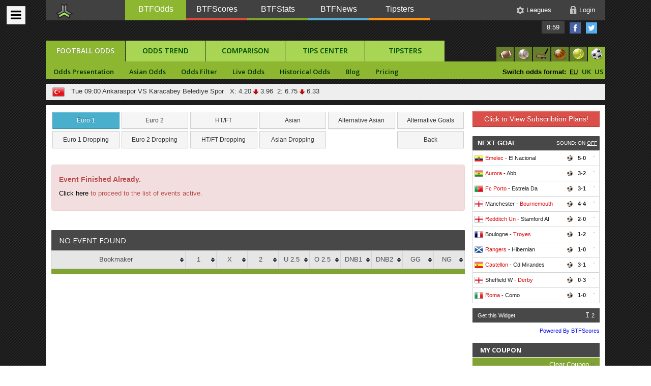

--- FILE ---
content_type: text/html; charset=UTF-8
request_url: https://www.btfodds.com/search/1166279;1/croix-football-icVSconcarneau
body_size: 9614
content:
		
<!DOCTYPE html>
<!--[if lt IE 7]>      <html class="no-js lt-ie9 lt-ie8 lt-ie7"> <![endif]-->
<!--[if IE 7]>         <html class="no-js lt-ie9 lt-ie8"> <![endif]-->
<!--[if IE 8]>         <html class="no-js lt-ie9"> <![endif]-->
<!--[if gt IE 8]><!--> <html xmlns="https://www.w3.org/1999/xhtml"> <!--<![endif]-->
<head>
<meta http-equiv="Content-Type" content="text/html; charset=UTF-8" />
<link rel="image_src" href="https://www.btfodds.com/assets/img/logo.png" />
<meta http-equiv="refresh" content="3600" >
<link rel="shortcut icon" href="https://www.btfodds.com/assets/img/favicon.ico" type="image/x-icon">
<link rel="icon" href="https://www.btfodds.com/assets/img/favicon.ico" type="image/x-icon">
<link rel="apple-touch-icon" href="https://www.btfodds.com/assets/img/apple-touch-icon.png">
<link rel="apple-touch-icon" sizes="72x72" href="https://www.btfodds.com/assets/img/apple-touch-icon-72x72.png">
<link rel="apple-touch-icon" sizes="114x114" href="https://www.btfodds.com/assets/img/apple-touch-icon-114x114.png">
<title>BTFOdds - </title>
<meta name="keywords" content=", , , , " />
<meta name="description" content=". " />
<meta name="viewport" content="width=device-width" />
<base href="" />
	
<meta property="og:title" content="BTFOdds - " />
<meta property="og:site_name" content="BTFOdds - " />
<meta property="og:description" content=". " />
<meta property="og:image" content="https://www.btfodds.com/assets/img/fb-btfodds.png" />

<link rel="stylesheet" type="text/css" href="/assets/script/combine.php?type=css&files=reset.min.css;bootstrap.min.css;style.min.css;calendar.min.css;availabilitycalendar.min.css;tipsy.min.css;tablesorter.min.css;bootstrap-select.min.css;coupon.min.css;jquery.mCustomScrollbar.min.css;simple-sidebar.min.css;lateral-menu.min.css;font-awesome.min.css;up_nav_styles.min.css;flags24.min.css;bookmakers.min.css;datepicker.min.css" />
<link href='https://fonts.googleapis.com/css?family=Open+Sans:300italic,400italic,600italic,700italic,400,700,600,300' rel='stylesheet' type='text/css'/>
<script type="text/javascript" src="/assets/js/head.js" language="javascript"></script>
<script type="text/javascript">
var sport = 'soccer';
var sport_alias = 'football';
var page1 = 'search';
var page2 = 'search';
var pageData = {"id":"1","sport":"soccer","pg":page2,"date":"today","country":"","bookie":"1166279","type":"","sort":"league","oddType":"eu","tz":"","upd":2};
var obj = {};
var match_id;
var odd_type;
var classes_change = '0';
</script></head>

<body> 

<div id="wrapper">
        
        <div id="sidebar-wrapper">
            <div id='cssmenu'>
                    <div class='logo-content'>
                       <img src="/assets/img/menu_left/logo.png" alt="logo" />
                    </div>
                     
                    <ul>
                       <li class='txt-menu has-sub '><a href='javascript:void(0)'><span>Help</span></a>
                          <ul class="flags">
                             <li><a href="/help/en"><span class="f24 flag Usa" title="English Help"></span></a></li>
                             <li><a href="/help/gr" ><span class="f24 flag Greece" title="Greek Help"></span></a></li>
                             <li><a href="/help/es" ><span class="f24 flag Spain" title="Spanish Help"></span></a></li>
                             <li><a href="/help/it" ><span class="f24 flag Italy" title="Italian Help"></span></a></li>
                             <li><a href="/help/ru" ><span class="f24 flag Russia" title="Russian Help"></span></a></li>
                             <li class="nw-line"><a href="/help/cn" ><span class="f24 flag China" title="Chinese Help"></span></a></li>
                             <li><a href="/help/vt" ><span class="f24 flag Vietnam" title="Vietnamese Help"></span></a></li>
                             <li><a href="/help/kr" ><span class="f24 flag South-Korea" title="Korean Help"></span></a></li>
                             <li><a href="/help/pl" ><span class="f24 flag Poland" title="Polish Help"></span></a></li>
                             <li class='last'><a href="/help/ro" ><span class="f24 flag Romania" title="Romanian Help"></span></a></li>
                          </ul>
                       </li>
                       <li class='txt-menu '><a href='/pricing'><span>VIP SUBSCRIBE PLAN</span></a></li>
                       <li class='txt-menu has-sub active'><a href='javascript:void(0)'><span>Popular Tools</span></a>
                         <ul class="flags ico-sport">
                             <li><a href="/" ><span class="sport-middle football-middle"></span></a></li>
                             <li><a href="/tennis/tennis-odds/display-odds,all,today,average,UO,league" ><span class="sport-middle tennis-middle"></span></a></li>
                             <li><a href="/basket/basket-odds/display-odds,all,today,average" ><span class="sport-middle basket-middle"></span></a></li>
                             <li><a href="/hockey/hockey-odds/display-odds,all,today,average" ><span class="sport-middle hockey-middle"></span></a></li>
                             <li><a href="/american/american-odds/display-odds,all,today,average" ><span class="sport-middle american-middle"></span></a></li>
                          </ul>
						  <ul>
							 <li><a href='/soccer/football-odds-trends/dropping-odds,all,today,average,UO'><span>Dropping Odds</span></a></li>
							 <li><a href='/soccer/football-odds/live-odds,0,league'><span>In Play Odds</span></a></li>
							 <li><a href='/soccer/football-odds-trends/money-way,all,next-2days,12X,date,OV'><span>Money Way</span></a></li>
							 <li><a href='/soccer/football-odds/display-odds,all,today,best,UO,league'><span>Best Odds</span></a></li>
							 <li><a href='/soccer/football-odds/asian-odds,all,today,average'><span>Asian HC</span></a></li>
							 <li><a href='/soccer/football-odds-comparison/odds-comparison,all,today,12X'><span>Odds Matrix</span></a></li>
							 <li><a href='/soccer/football-tips-center/tips,all,today'>Early Tips </a></li>
							 <li><a href='/soccer/football-tips-center/live-tips,all,today'>Late Tips </a></li>
							 <li><a href='/soccer/football-tips-center/vip-asian-tips,all,today'>VIP Asian Tips </a></li>
							 <li><a href='/soccer/football-tips-center/bet-traps,all,today' >Bet Traps <span class="badge badge-info">1</span></a></li>
							 <li><a href='/soccer/football-tips-center/value-bets,all,today' >Value Bets</a></li>
						  </ul>
                       </li>
                       <li class='txt-menu has-sub '><a href='javascript:void(0)'><span>Football</span></a>
                          <ul>
                              <li class='txt-menu-second has-sub '><a href='javascript:void(0)'><span>Football Odds</span></a>
                                  <ul>
                                      <li><a href='/soccer/football-odds/display-odds,all,today,average,UO,league'><span>Odds Presentation</span></a></li>
                                      <li><a href='/soccer/football-odds/asian-odds,all,today,average,league'><span>Asian HC Odds</span></a></li>
                                      <li><a href='/soccer/football-odds/filter-odds,all,today,average,12X'><span>Odds Filter</span></a></li>
                                      <li><a href='/soccer/football-odds/live-odds,0,league'><span>In Play Odds</span></a></li>
                                      <li><a href='/soccer/football-odds/historical-odds,,league'><span>Historical Odds</span></a></li>
                                  </ul>
                              </li>
                             <li class='txt-menu-second has-sub '><a href='javascript:void(0)'><span>Odds Trend</span></a>
                                 <ul>
                                      <li><a href='/soccer/football-odds-trends/dropping-odds,all,today,average,UO,league'><span>Dropping Drops</span></a></li>
                                      <li><a href='/soccer/football-odds-trends/asian-dropping-odds,all,today,average,league'><span>Asian HC Dropping Odds</span></a></li>
                                      <li><a href='/soccer/football-odds-trends/latest-changes-feed,all,today,average,UO,league'><span>Odds Trend</span></a></li>
                                      <li><a href='/soccer/football-odds-trends/latest-changes,all,today,UO'><span>Latest Changes</span></a></li>
                                  </ul>
                             </li>
                             <li class='txt-menu-second has-sub '><a href='javascript:void(0)'><span>Money Way</span></a>
                                 <ul>
                                      <li><a href='/soccer/football-odds-trends/money-way,all,next-2days,12X,league'><span>Betfair Money Way</span></a></li>
                                      <li><a href='/soccer/football-odds-trends/money-way,all,next-2days,HC,league'><span>Asian Market Money Way</span></a></li>
                                  </ul>
                             </li>
                             <li class='txt-menu-second has-sub '><a href='javascript:void(0)'><span>Odds Comparison</span></a>
                                 <ul>
                                      <li><a href='/soccer/football-odds-comparison/odds-comparison,all,today,12X'><span>Odds Matrix</span></a></li>
                                      <li><a href='/soccer/football-odds-comparison/asian-comparison,all,today,HC'><span>Asian HC Odds Comparison</span></a></li>
                                      <li><a href='/soccer/football-odds-comparison/bookmaker-vs-bookmaker,all,today,12X,188bet;best'><span>Bookmaker Vs Bookmaker</span></a></li>
                                      <li><a href='/soccer/football-odds-comparison/bookmaker-vs-average-odds,all,today,average'><span>Bookmaker Vs Average Odds</span></a></li>
                                      <li><a href='/soccer/football-odds-comparison/bookmaker-vs-best-odds,all,today,bet365,'><span>Bookmaker Vs Best Odds</span></a></li>
                                      <li><a href='/soccer/football-odds-comparison/bookmaker-best-odds,all,today,bet365,'><span>Bookmaker Best Odds</span></a></li>
                                  </ul>
                             </li>
                             <li class='txt-menu-second has-sub '><a href='javascript:void(0)'><span>Tips Center</span></a>
                                 <ul>
                                      <li><a href='/soccer/football-tips-center/tips,all,today'><span>Early Tips </span></a></li>
                                      <li><a href='/soccer/football-tips-center/live-tips,all,today'><span>Late Tips </span></a></li>
                                      <li><a href='/soccer/football-tips-center/vip-asian-tips,all,today'><span>VIP Asian Tips </span></a></li>
                                      <li><a href='/soccer/football-tips-center/bet-traps,all,today'><span>Bet Traps <span class="badge badge-info">1</span></span></a></li>
                                      <li><a href='/soccer/football-tips-center/value-bets,all,today'><span>Value Bets</span></a></li>
                                      <li><a href='/soccer/football-tips-center/sure-bets,all,today'><span>Sure Bets</span></a></li>
                                      <li><a href='/soccer/football-tips-center/tips-results,all,tips'><span>Tips Results</span></a></li>
                                  </ul>
                             </li>
                          </ul>
                       </li>
                       <li class='txt-menu has-sub '><a href='javascript:void(0)'><span>Tennis</span></a>
                          <ul>
                              <li class='txt-menu-second has-sub '><a href='javascript:void(0)'><span>Tennis Odds</span></a>
                                  <ul>
                                      <li><a href='/tennis/tennis-odds/display-odds,all,today,average,UO,league'><span>Odds Presentation</span></a></li>
                                      <li><a href='/tennis/tennis-odds/asian-odds,all,today,average,league'><span>Asian HC Odds</span></a></li>
                                      <li><a href='/tennis/tennis-odds/filter-odds,all,today,average,12X'><span>Odds Filter</span></a></li>
                                      <li><a href='/tennis/tennis-odds/live-odds,0,league'><span>In Play Odds</span></a></li>
                                      <li><a href='/tennis/tennis-odds/historical-odds,,league'><span>Historical Odds</span></a></li>
                                  </ul>
                              </li>
                             <li class='txt-menu-second has-sub '><a href='javascript:void(0)'><span>Odds Trend</span></a>
                                 <ul>
                                      <li><a href='/tennis/tennis-odds-trends/dropping-odds,all,today,average,UO,league'><span>Dropping Drops</span></a></li>
                                      <li><a href='/tennis/tennis-odds-trends/asian-dropping-odds,all,today,average,league'><span>Asian HC Dropping Odds</span></a></li>
                                      <li><a href='/tennis/tennis-odds-trends/latest-changes-feed,all,today,average,UO,league'><span>Odds Trend</span></a></li>
                                      <li><a href='/tennis/tennis-odds-trends/latest-changes,all,today,UO'><span>Latest Changes</span></a></li>
                                  </ul>
                             </li>
                             <li class='txt-menu-second has-sub '><a href='javascript:void(0)'><span>Money Way</span></a>
                                 <ul>
                                      <li><a href='/tennis/tennis-odds-trends/money-way,all,next-2days,12X,league'><span>Betfair Money Way</span></a></li>
                                      <li><a href='/tennis/tennis-odds-trends/money-way,all,next-2days,HC,league'><span>Asian Market Money Way</span></a></li>
                                  </ul>
                             </li>
                             <li class='txt-menu-second has-sub '><a href='javascript:void(0)'><span>Odds Comparison</span></a>
                                 <ul>
                                      <li><a href='/tennis/tennis-odds-comparison/odds-comparison,all,today,12X'><span>Odds Matrix</span></a></li>
                                      <li><a href='/tennis/tennis-odds-comparison/asian-comparison,all,today,HC'><span>Asian HC Odds Comparison</span></a></li>
                                      <li><a href='/tennis/tennis-odds-comparison/bookmaker-vs-bookmaker,all,today,12X,188bet;best'><span>Bookmaker Vs Bookmaker</span></a></li>
                                      <li><a href='/tennis/tennis-odds-comparison/bookmaker-vs-average-odds,all,today,average'><span>Bookmaker Vs Average Odds</span></a></li>
                                      <li><a href='/tennis/tennis-odds-comparison/bookmaker-vs-best-odds,all,today,bet365,'><span>Bookmaker Vs Best Odds</span></a></li>
                                      <li><a href='/tennis/tennis-odds-comparison/bookmaker-best-odds,all,today,bet365,'><span>Bookmaker Best Odds</span></a></li>
                                  </ul>
                             </li>
                             <li class='txt-menu-second has-sub '><a href='javascript:void(0)'><span>Tips Center</span></a>
                                 <ul>
                                      <li><a href='/tennis/tennis-tips-center/tips,all,today'><span>Early Tips </span></a></li>
                                      <li><a href='/tennis/tennis-tips-center/live-tips,all,today'><span>Late Tips </span></a></li>
                                      <li><a href='/tennis/tennis-tips-center/vip-asian-tips,all,today'><span>VIP Asian Tips </span></a></li>
                                      <li><a href='/tennis/tennis-tips-center/bet-traps,all,today'><span>Bet Traps </span></a></li>
                                      <li><a href='/tennis/tennis-tips-center/value-bets,all,today'><span>Value Bets</span></a></li>
                                      <li><a href='/tennis/tennis-tips-center/sure-bets,all,today'><span>Sure Bets</span></a></li>
                                      <li><a href='/tennis/tennis-tips-center/tips-results,all,tips'><span>Tips Results</span></a></li>
                                  </ul>
                             </li>
                          </ul>
                       </li>
                       <li class='txt-menu has-sub '><a href='javascript:void(0)'><span>Basketball</span></a>
                          <ul>
                              <li class='txt-menu-second has-sub '><a href='javascript:void(0)'><span>Basket Odds</span></a>
                                  <ul>
                                      <li><a href='/basket/basket-odds/display-odds,all,today,average,UO,league'><span>Odds Presentation</span></a></li>
                                      <li><a href='/basket/basket-odds/asian-odds,all,today,average,league'><span>Asian HC Odds</span></a></li>
                                      <li><a href='/basket/basket-odds/filter-odds,all,today,average,12X'><span>Odds Filter</span></a></li>
                                      <li><a href='/basket/basket-odds/live-odds,0,league'><span>In Play Odds</span></a></li>
                                      <li><a href='/basket/basket-odds/historical-odds,,league'><span>Historical Odds</span></a></li>
                                  </ul>
                              </li>
                             <li class='txt-menu-second has-sub '><a href='javascript:void(0)'><span>Odds Trend</span></a>
                                 <ul>
                                      <li><a href='/basket/basket-odds-trends/dropping-odds,all,today,average,UO,league'><span>Dropping Drops</span></a></li>
                                      <li><a href='/basket/basket-odds-trends/asian-dropping-odds,all,today,average,league'><span>Asian HC Dropping Odds</span></a></li>
                                      <li><a href='/basket/basket-odds-trends/latest-changes-feed,all,today,average,UO,league'><span>Odds Trend</span></a></li>
                                      <li><a href='/basket/basket-odds-trends/latest-changes,all,today,UO'><span>Latest Changes</span></a></li>
                                  </ul>
                             </li>
                             <li class='txt-menu-second has-sub '><a href='javascript:void(0)'><span>Money Way</span></a>
                                 <ul>
                                      <li><a href='/basket/basket-odds-trends/money-way,all,next-2days,12X,league'><span>Betfair Money Way</span></a></li>
                                      <li><a href='/basket/basket-odds-trends/money-way,all,next-2days,HC,league'><span>Asian Market Money Way</span></a></li>
                                  </ul>
                             </li>
                             <li class='txt-menu-second has-sub '><a href='javascript:void(0)'><span>Odds Comparison</span></a>
                                 <ul>
                                      <li><a href='/basket/basket-odds-comparison/odds-comparison,all,today,12X'><span>Odds Matrix</span></a></li>
                                      <li><a href='/basket/basket-odds-comparison/asian-comparison,all,today,HC'><span>Asian HC Odds Comparison</span></a></li>
                                      <li><a href='/basket/basket-odds-comparison/bookmaker-vs-bookmaker,all,today,12X,188bet;best'><span>Bookmaker Vs Bookmaker</span></a></li>
                                      <li><a href='/basket/basket-odds-comparison/bookmaker-vs-average-odds,all,today,average'><span>Bookmaker Vs Average Odds</span></a></li>
                                      <li><a href='/basket/basket-odds-comparison/bookmaker-vs-best-odds,all,today,bet365,'><span>Bookmaker Vs Best Odds</span></a></li>
                                      <li><a href='/basket/basket-odds-comparison/bookmaker-best-odds,all,today,bet365,'><span>Bookmaker Best Odds</span></a></li>
                                  </ul>
                             </li>
                             <li class='txt-menu-second has-sub '><a href='javascript:void(0)'><span>Tips Center</span></a>
                                 <ul>
                                      <li><a href='/basket/basket-tips-center/tips,all,today'><span>Early Tips </span></a></li>
                                      <li><a href='/basket/basket-tips-center/live-tips,all,today'><span>Late Tips </span></a></li>
                                      <li><a href='/basket/basket-tips-center/vip-asian-tips,all,today'><span>VIP Asian Tips </span></a></li>
                                      <li><a href='/basket/basket-tips-center/bet-traps,all,today'><span>Bet Traps </span></a></li>
                                      <li><a href='/basket/basket-tips-center/value-bets,all,today'><span>Value Bets</span></a></li>
                                      <li><a href='/basket/basket-tips-center/sure-bets,all,today'><span>Sure Bets</span></a></li>
                                      <li><a href='/basket/basket-tips-center/tips-results,all,tips'><span>Tips Results</span></a></li>
                                  </ul>
                             </li>
                          </ul>
                       </li>
                       <li class='txt-menu has-sub '><a href='javascript:void(0)'><span>Hockey</span></a>
                          <ul>
                              <li class='txt-menu-second has-sub '><a href='javascript:void(0)'><span>Hockey Odds</span></a>
                                  <ul>
                                      <li><a href='/hockey/hockey-odds/display-odds,all,today,average,UO,league'><span>Odds Presentation</span></a></li>
                                      <li><a href='/hockey/hockey-odds/asian-odds,all,today,average,league'><span>Asian HC Odds</span></a></li>
                                      <li><a href='/hockey/hockey-odds/filter-odds,all,today,average,12X'><span>Odds Filter</span></a></li>
                                      <li><a href='/hockey/hockey-odds/live-odds,0,league'><span>In Play Odds</span></a></li>
                                      <li><a href='/hockey/hockey-odds/historical-odds,,league'><span>Historical Odds</span></a></li>
                                  </ul>
                              </li>
                             <li class='txt-menu-second has-sub '><a href='javascript:void(0)'><span>Odds Trend</span></a>
                                 <ul>
                                      <li><a href='/hockey/hockey-odds-trends/dropping-odds,all,today,average,UO,league'><span>Dropping Drops</span></a></li>
                                      <li><a href='/hockey/hockey-odds-trends/asian-dropping-odds,all,today,average,league'><span>Asian HC Dropping Odds</span></a></li>
                                      <li><a href='/hockey/hockey-odds-trends/latest-changes-feed,all,today,average,UO,league'><span>Odds Trend</span></a></li>
                                      <li><a href='/hockey/hockey-odds-trends/latest-changes,all,today,UO'><span>Latest Changes</span></a></li>
                                  </ul>
                             </li>
                             <li class='txt-menu-second has-sub '><a href='javascript:void(0)'><span>Money Way</span></a>
                                 <ul>
                                      <li><a href='/hockey/hockey-odds-trends/money-way,all,next-2days,12X,league'><span>Betfair Money Way</span></a></li>
                                      <li><a href='/hockey/hockey-odds-trends/money-way,all,next-2days,HC,league'><span>Asian Market Money Way</span></a></li>
                                  </ul>
                             </li>
                             <li class='txt-menu-second has-sub '><a href='javascript:void(0)'><span>Odds Comparison</span></a>
                                 <ul>
                                      <li><a href='/hockey/hockey-odds-comparison/odds-comparison,all,today,12X'><span>Odds Matrix</span></a></li>
                                      <li><a href='/hockey/hockey-odds-comparison/asian-comparison,all,today,HC'><span>Asian HC Odds Comparison</span></a></li>
                                      <li><a href='/hockey/hockey-odds-comparison/bookmaker-vs-bookmaker,all,today,12X,188bet;best'><span>Bookmaker Vs Bookmaker</span></a></li>
                                      <li><a href='/hockey/hockey-odds-comparison/bookmaker-vs-average-odds,all,today,average'><span>Bookmaker Vs Average Odds</span></a></li>
                                      <li><a href='/hockey/hockey-odds-comparison/bookmaker-vs-best-odds,all,today,bet365,'><span>Bookmaker Vs Best Odds</span></a></li>
                                      <li><a href='/hockey/hockey-odds-comparison/bookmaker-best-odds,all,today,bet365,'><span>Bookmaker Best Odds</span></a></li>
                                  </ul>
                             </li>
                             <li class='txt-menu-second has-sub '><a href='javascript:void(0)'><span>Tips Center</span></a>
                                 <ul>
                                      <li><a href='/hockey/hockey-tips-center/tips,all,today'><span>Early Tips </span></a></li>
                                      <li><a href='/hockey/hockey-tips-center/live-tips,all,today'><span>Late Tips </span></a></li>
                                      <li><a href='/hockey/hockey-tips-center/vip-asian-tips,all,today'><span>VIP Asian Tips </span></a></li>
                                      <li><a href='/hockey/hockey-tips-center/bet-traps,all,today'><span>Bet Traps </span></a></li>
                                      <li><a href='/hockey/hockey-tips-center/value-bets,all,today'><span>Value Bets</span></a></li>
                                      <li><a href='/hockey/hockey-tips-center/sure-bets,all,today'><span>Sure Bets</span></a></li>
                                      <li><a href='/hockey/hockey-tips-center/tips-results,all,tips'><span>Tips Results</span></a></li>
                                  </ul>
                             </li>
                          </ul>
                       </li>
                       <li class='txt-menu has-sub '><a href='javascript:void(0)'><span>Baseball</span></a>
                          <ul>
                              <li class='txt-menu-second has-sub '><a href='javascript:void(0)'><span>Baseball Odds</span></a>
                                  <ul>
                                      <li><a href='/baseball/baseball-odds/display-odds,all,today,average,UO,league'><span>Odds Presentation</span></a></li>
                                      <li><a href='/baseball/baseball-odds/asian-odds,all,today,average,league'><span>Asian HC Odds</span></a></li>
                                      <li><a href='/baseball/baseball-odds/filter-odds,all,today,average,12X'><span>Odds Filter</span></a></li>
                                      <li><a href='/baseball/baseball-odds/live-odds,0,league'><span>In Play Odds</span></a></li>
                                      <li><a href='/baseball/baseball-odds/historical-odds,,league'><span>Historical Odds</span></a></li>
                                  </ul>
                              </li>
                             <li class='txt-menu-second has-sub '><a href='javascript:void(0)'><span>Odds Trend</span></a>
                                 <ul>
                                      <li><a href='/baseball/baseball-odds-trends/dropping-odds,all,today,average,UO,league'><span>Dropping Drops</span></a></li>
                                      <li><a href='/baseball/baseball-odds-trends/asian-dropping-odds,all,today,average,league'><span>Asian HC Dropping Odds</span></a></li>
                                      <li><a href='/baseball/baseball-odds-trends/latest-changes-feed,all,today,average,UO,league'><span>Odds Trend</span></a></li>
                                      <li><a href='/baseball/baseball-odds-trends/latest-changes,all,today,UO'><span>Latest Changes</span></a></li>
                                  </ul>
                             </li>
                             <li class='txt-menu-second has-sub '><a href='javascript:void(0)'><span>Money Way</span></a>
                                 <ul>
                                      <li><a href='/baseball/baseball-odds-trends/money-way,all,next-2days,12X,league'><span>Betfair Money Way</span></a></li>
                                      <li><a href='/baseball/baseball-odds-trends/money-way,all,next-2days,HC,league'><span>Asian Market Money Way</span></a></li>
                                  </ul>
                             </li>
                             <li class='txt-menu-second has-sub '><a href='javascript:void(0)'><span>Odds Comparison</span></a>
                                 <ul>
                                      <li><a href='/baseball/baseball-odds-comparison/odds-comparison,all,today,12X'><span>Odds Matrix</span></a></li>
                                      <li><a href='/baseball/baseball-odds-comparison/asian-comparison,all,today,HC'><span>Asian HC Odds Comparison</span></a></li>
                                      <li><a href='/baseball/baseball-odds-comparison/bookmaker-vs-bookmaker,all,today,12X,188bet;best'><span>Bookmaker Vs Bookmaker</span></a></li>
                                      <li><a href='/baseball/baseball-odds-comparison/bookmaker-vs-average-odds,all,today,average'><span>Bookmaker Vs Average Odds</span></a></li>
                                      <li><a href='/baseball/baseball-odds-comparison/bookmaker-vs-best-odds,all,today,bet365,'><span>Bookmaker Vs Best Odds</span></a></li>
                                      <li><a href='/baseball/baseball-odds-comparison/bookmaker-best-odds,all,today,bet365,'><span>Bookmaker Best Odds</span></a></li>
                                  </ul>
                             </li>
                             <li class='txt-menu-second has-sub '><a href='javascript:void(0)'><span>Tips Center</span></a>                                 
                                 <ul>
                                      <li><a href='/baseball/baseball-tips-center/tips,all,today'><span>Early Tips </span></a></li>
                                      <li><a href='/baseball/baseball-tips-center/live-tips,all,today'><span>Late Tips </span></a></li>
                                      <li><a href='/baseball/baseball-tips-center/vip-asian-tips,all,today'><span>VIP Asian Tips </span></a></li>
                                      <li><a href='/baseball/baseball-tips-center/bet-traps,all,today'><span>Bet Traps </span></a></li>
                                      <li><a href='/baseball/baseball-tips-center/value-bets,all,today'><span>Value Bets</span></a></li>
                                      <li><a href='/baseball/baseball-tips-center/sure-bets,all,today'><span>Sure Bets</span></a></li>
                                      <li><a href='/baseball/baseball-tips-center/tips-results,all,tips'><span>Tips Results</span></a></li>
                                  </ul>
                             </li>
                          </ul>
                       </li>
                       <li class='txt-menu has-sub '><a href='javascript:void(0)'><span>American Football</span></a>
                          <ul>
                              <li class='txt-menu-second has-sub '><a href='javascript:void(0)'><span>American Odds</span></a>
                                  <ul>
                                      <li><a href='/american/american-odds/display-odds,all,today,average,UO,league'><span>Odds Presentation</span></a></li>
                                      <li><a href='/american/american-odds/asian-odds,all,today,average,league'><span>Asian HC Odds</span></a></li>
                                      <li><a href='/american/american-odds/filter-odds,all,today,average,12X'><span>Odds Filter</span></a></li>
                                      <li><a href='/american/american-odds/live-odds,0,league'><span>In Play Odds</span></a></li>
                                      <li><a href='/american/american-odds/historical-odds,,league'><span>Historical Odds</span></a></li>
                                  </ul>
                              </li>
                             <li class='txt-menu-second has-sub '><a href='javascript:void(0)'><span>Odds Trend</span></a>
                                 <ul>
                                      <li><a href='/american/american-odds-trends/dropping-odds,all,today,average,UO,league'><span>Dropping Drops</span></a></li>
                                      <li><a href='/american/american-odds-trends/asian-dropping-odds,all,today,average,league'><span>Asian HC Dropping Odds</span></a></li>
                                      <li><a href='/american/american-odds-trends/latest-changes-feed,all,today,average,UO,league'><span>Odds Trend</span></a></li>
                                      <li><a href='/american/american-odds-trends/latest-changes,all,today,UO'><span>Latest Changes</span></a></li>
                                  </ul>
                             </li>
                             <li class='txt-menu-second has-sub '><a href='javascript:void(0)'><span>Money Way</span></a>
                                 <ul>
                                      <li><a href='/american/american-odds-trends/money-way,all,next-2days,12X,league'><span>Betfair Money Way</span></a></li>
                                      <li><a href='/american/american-odds-trends/money-way,all,next-2days,HC,league'><span>Asian Market Money Way</span></a></li>
                                  </ul>
                             </li>
                             <li class='txt-menu-second has-sub '><a href='javascript:void(0)'><span>Odds Comparison</span></a>
                                 <ul>
                                      <li><a href='/american/american-odds-comparison/odds-comparison,all,today,12X'><span>Odds Matrix</span></a></li>
                                      <li><a href='/american/american-odds-comparison/asian-comparison,all,today,HC'><span>Asian HC Odds Comparison</span></a></li>
                                      <li><a href='/american/american-odds-comparison/bookmaker-vs-bookmaker,all,today,12X,188bet;best'><span>Bookmaker Vs Bookmaker</span></a></li>
                                      <li><a href='/american/american-odds-comparison/bookmaker-vs-average-odds,all,today,average'><span>Bookmaker Vs Average Odds</span></a></li>
                                      <li><a href='/american/american-odds-comparison/bookmaker-vs-best-odds,all,today,bet365,'><span>Bookmaker Vs Best Odds</span></a></li>
                                      <li><a href='/american/american-odds-comparison/bookmaker-best-odds,all,today,bet365,'><span>Bookmaker Best Odds</span></a></li>
                                  </ul>
                             </li>
                             <li class='txt-menu-second has-sub '><a href='javascript:void(0)'><span>Tips Center</span></a>
                                 <ul>
                                      <li><a href='/american/american-tips-center/tips,all,today'><span>Early Tips </span></a></li>
                                      <li><a href='/american/american-tips-center/live-tips,all,today'><span>Late Tips </span></a></li>
                                      <li><a href='/american/american-tips-center/vip-asian-tips,all,today'><span>VIP Asian Tips </span></a></li>
                                      <li><a href='/american/american-tips-center/bet-traps,all,today'><span>Bet Traps </span></a></li>
                                      <li><a href='/american/american-tips-center/value-bets,all,today'><span>Value Bets</span></a></li>
                                      <li><a href='/american/american-tips-center/sure-bets,all,today'><span>Sure Bets</span></a></li>
                                      <li><a href='/american/american-tips-center/tips-results,all,tips'><span>Tips Results</span></a></li>
                                  </ul>
                             </li>
                          </ul>
                       </li>
					   <li class='txt-menu '><a href='/horse/horse-racing/horse-racing-odds'><span>HORSE RACING</span></a></li>
                       <li class='txt-menu has-sub '><a href='javascript:void(0)'><span>TIPSTERS COMMUNITY</span></a>
                          <ul>
                             <li><a href='/soccer/football-tips-center/tipsters-tips'><span>Active Tips</span></a></li>
                             <li><a href='/soccer/football-tips-center/tipsters-results'><span>Tipsters List</span></a></li>
                             <li><a href='/soccer/football-tips-center/my-tipsters' ><span>My Tipsters</span></a></li>
                             <li><a href='/soccer/football-tips-center/tipsters-terms'><span >Terms & Conditions</span></a></li>
                             <li><a href='/soccer/football-tips-center/tipsters-prizes'><span >Prizes</span></a></li>
                             <li><a href='/soccer/football-tips-center/tipster-live-chat'><span >Live Chat</span></a></li>
                             <li><a href='/soccer/football-tips-center/add-tips,all,today,UO,date'><span >Add Tips</span></a></li>
                          </ul>
                       </li>
					   <li class='txt-menu '><a href='/contact'><span>CONTACT</span></a></li>
                    </ul>
            </div>
        </div>
    </div>
<div class='close-content-bottom'><i id="menu-toggle" class="fa fa-bars"></i></div>
<div class="wrap">
<div class="header">
<header>
	<div class="navdomains">
		<ul>
			<li class="logoimg" ><a class="alogoimg" href="/"><img src="/assets/img/logo.png" alt="" /></a></li>
			<li><a class="btfodds active" href="https://www.btfodds.com">BTFOdds</a></li>
			<li><a class="btfscores" href="http://www.btfscores.com">BTFScores</a></li>
			<li><a class="btfstats" href="https://www.btfstats.com">BTFStats</a></li>
			<li><a class="btfnews" href="https://www.btfnews.com">BTFNews</a></li>
			<li><a class="btftipsters" href="https://www.pro-tipsters.com" target="_blank" >Tipsters</a></li>
			<!--
			<li><a class="btfwidgets" href="https://www.btfgroup.com">Widgets</a></li>
			-->
		</ul>
	</div>
</header>

<div style="height:40px; display:block;">
	<div id="msg-follow">
		<a class="time" href="javascript:void(0)">8:59</a>
		<a href="https://www.facebook.com/btfodds" out="facebook" target="_blank" ><img width="16" height="16" alt="Facebook" title="Facebook" src="/assets/img/facebook.png" /></a>
		<a href="https://twitter.com/btfodds" out="twitter" target="_blank" ><img width="16" height="16" alt="Twitter" title="Twitter" src="/assets/img/twitter.png" /></a>
	</div>
</div>


<div class="usermenu">
<a class="icon-settings" href="/leagues-user">Leagues</a>
<a class="icon-login" role="button" data-toggle="modal" href="#myModal" >Login</a>
</div>

<!-- Modal -->
<div id="myModal" class="modal hide fade" style="width: 380px;" tabindex="-1" role="dialog" aria-labelledby="myModalLabel" aria-hidden="true">
	<div class="modal-header">
		<h4>Log in Form</h4>
	</div>
	<div class="modal-body">
		<form name="login_form" method="post" action="/classes/process_login.php"> 
									<div>
							<input type="text" name="email" id="email" title="Please provide your username" placeholder="Email*" ONFOCUS="clearDefault(this)" />
						</div>			

						<div>
							<input type="password" name="password" id="password" title="Password is required" placeholder="********" ONFOCUS="clearDefault(this)" />
						</div>		
						<br style="clear: both" />	
						<button class="btn btn-success submit pull-right" type="submit"  onclick="formhash(this.form, this.form.password);">Log in</button>
						<div class="clear"></div>
						<p class="forgot_pwd"><a href="/password-new" style="font-size:13px;"  class="default-color">Forgot your password?</a></p>
						<br style="clear: both" />
						<p class="txt-no-member">Not a member?</p>
						<div class="content-reg-bt"><a href="/register-user"   class="default-color btn btn-register btn-success">Register here!</a></div>

					</form>
	</div>
  <div class="modal-footer">
	 <p class="txt-lg-ic">Or Login Using: </p>			 
		<div class="row-fluid">
			<div class="span2">
				<a href="/classes/process_login.php?provider=facebook"><img src="/assets/img/social-icons/facebook.jpg" title="Login with Facebook" /></a>
			</div>
			<div class="span2">
				<a href="/classes/process_login.php?provider=google"><img src="/assets/img/social-icons/gplus.jpg" title="Login with Google+" /></a>
			</div>
		</div>
  </div>
</div>
<div class="sports_menu">
  <div class="tabbable">
    
    <ul class=" nav-tabs mainmenu-tabs">
      <li class="firsttab" id="football-odds" >
        <a href="#tab-odds" data-toggle="tab" >football Odds</a>
      </li>
      <li id="football-odds-trends" >
        <a href="#tab-trends" data-toggle="tab" >Odds Trend</a>
      </li>
      <li id="football-odds-comparison" >
        <a href="#tab-comparison" data-toggle="tab" >Comparison</a>
      </li>
      <li id="football-tips-center" >
        <a href="#tab-tips" data-toggle="tab" >Tips Center</a>
      </li>      
      <li id="tipsters" >
        <a href="#tab-tipsters" data-toggle="tab" >Tipsters</a>
      </li>      
    </ul>
    
    <div class="tab-content mainmenu-content">
      <div class="tab-pane mainmenu-tab-pane" id="tab-odds">
        <ul class="submenu">
          <li>
            <a id="display-odds" href="/soccer/football-odds/display-odds,all,today,average,UO,league" >Odds Presentation</a>
          </li>
          <li>
            <a id="asian-odds" href="/soccer/football-odds/asian-odds,all,today,average,HC,league" >Asian Odds</a>
          </li>
          <li>
            <a id="filter-odds" href="/soccer/football-odds/filter-odds,all,today,average,,league" >Odds Filter</a>
          </li>
          <li>
            <a id="live-odds" href="/soccer/football-odds/live-odds,0,league" >Live Odds</a>
          </li>
          <li>
            <a id="historical-odds" href="/soccer/football-odds/historical-odds,,league" >Historical Odds</a>
          </li>
          <li>
            <a id="blog" href="/blog" >Blog</a>
          </li>
          <li>
            <a id="pricing" href="/pricing" >Pricing</a>
          </li>
          <li class="right" >
			<p>Switch odds format: </p>
			<a class="eu active" data-oddtype="eu" href="javascript:void(0)">EU</a>
			<a class="uk" data-oddtype="uk" href="javascript:void(0)">UK</a>
			<a class="us" data-oddtype="us" href="javascript:void(0)">US</a>
          </li>
        </ul>
      </div>
      <div class="tab-pane mainmenu-tab-pane " id="tab-trends">
        <ul class="submenu">
          <li>
            <a id="dropping-odds" href="/soccer/football-odds-trends/dropping-odds,all,today,average,UO,league" >Dropping Odds</a>
          </li>
          <li>
            <a id="asian-dropping-odds" href="/soccer/football-odds-trends/asian-dropping-odds,all,today,average,HC,league" >Asian Dropping Odds</a>
          </li>
          <li>
            <a id="latest-changes-feed" href="/soccer/football-odds-trends/latest-changes-feed,all,today,average,UO,league" >Odds Trend</a>
          </li>
          <li>
            <a id="latest-changes" href="/soccer/football-odds-trends/latest-changes,all,today,average,UO,league" >Latest Changes</a>
          </li>
          <li>
            <a id="money-way" href="/soccer/football-odds-trends/money-way,all,next-2days,12X,league,OV" >Money Way</a>
          </li>
          <li class="right" >
			<p>Switch odds format: </p>
			<a class="eu active" data-oddtype="eu" href="javascript:void(0)">EU</a>
			<a class="uk" data-oddtype="uk" href="javascript:void(0)">UK</a>
			<a class="us" data-oddtype="us" href="javascript:void(0)">US</a>
          </li>
        </ul>
      </div>
      <div class="tab-pane mainmenu-tab-pane " id="tab-comparison">
        <ul class="submenu">
          <li>
            <a id="odds-comparison" href="/soccer/football-odds-comparison/odds-comparison,all,today,12X" >Odds Comparison</a>
          </li>
          <li>
            <a id="asian-comparison" href="/soccer/football-odds-comparison/asian-comparison,all,today,HC" >Asian Comparison</a>
          </li>
          <li>
            <a id="bookmaker-vs-best-odds" href="/soccer/football-odds-comparison/bookmaker-vs-best-odds,all,today,bet365,12X" >Bkmr VS Best Odds</a>
          </li>
          <li>
            <a id="bookmaker-vs-average-odds" href="/soccer/football-odds-comparison/bookmaker-vs-average-odds,all,today,bet365,12X" >Bkmr VS Average Odds</a>
          </li>
          <li>
            <a id="bookmaker-vs-bookmaker" href="/soccer/football-odds-comparison/bookmaker-vs-bookmaker,all,today,188bet;bet365,12X" >Bkmr Vs Bkmkr</a>
          </li>
          <li>
            <a id="bookmaker-best-odds" href="/soccer/football-odds-comparison/bookmaker-best-odds,all,today,bet365,12X" >Bkmr Best Odds</a>
          </li>
          <li class="right" >
			<p>Switch odds format: </p>
			<a class="eu active" data-oddtype="eu" href="javascript:void(0)">EU</a>
			<a class="uk" data-oddtype="uk" href="javascript:void(0)">UK</a>
			<a class="us" data-oddtype="us" href="javascript:void(0)">US</a>
          </li>
        </ul>
      </div>
      <div class="tab-pane mainmenu-tab-pane" id="tab-tips">
        <ul class="submenu">
          <li>
            <a id="tips" href="/soccer/football-tips-center/tips,all,today" >Early Tips</a>
          </li>
          <li>
            <a id="live-tips" href="/soccer/football-tips-center/live-tips,all,today" >Late Tips</a>
          </li>
          <li>
            <a id="vip-asian-tips" href="/soccer/football-tips-center/vip-asian-tips,all,today" >VIP Asian Tips</a>
          </li>
          <li>
            <a id="bet-traps" href="/soccer/football-tips-center/bet-traps,all,today" >Bet Traps</a>
          </li>
          <li>
            <a id="value-bets" href="/soccer/football-tips-center/value-bets,all,today" >Value Bets</a>
          </li>
          <li>
            <a id="sure-bets" href="/soccer/football-tips-center/sure-bets,all,today" > Sure Bets</a>
          </li>
          <li>
            <a id="tips-results" href="/soccer/football-tips-center/tips-results,all,tips" >Tips Results</a>
          </li>
          <li class="right" >
			<p>Switch odds format: </p>
			<a class="eu active" data-oddtype="eu" href="javascript:void(0)">EU</a>
			<a class="uk" data-oddtype="uk" href="javascript:void(0)">UK</a>
			<a class="us" data-oddtype="us" href="javascript:void(0)">US</a>
          </li>
        </ul>
      </div>
      <div class="tab-pane mainmenu-tab-pane" id="tab-tipsters">
        <ul class="submenu">
          <li>
            <a id="tipsters-tips" href="/tipsters/tipsters-tips" >Active Tips</a>
          </li>
          <li>
            <a id="tipsters-results" href="/tipsters/tipsters-results" >Tipsters</a>
          </li>
          <li>
            <a id="add-tips" href="/tipsters/add-tips,all,today,UO,date" >Add Tips</a>
          </li>
		            <li>
            <a id="tipsters-terms" href="/tipsters/tipsters-terms" >Terms</a>
          </li>
          <li>
            <a id="tipsters-prizes" href="/tipsters/tipsters-prizes" >Prizes</a>
          </li>
        </ul>
      </div>
      
    </div>
  </div>
	
<ul class="sporttabs" >
<li><a href="/american/american-odds/display-odds,all,today,average"  ><span class="sport-middle american-middle"></span></a></li>
<li><a href="/baseball/baseball-odds/display-odds,all,today,average"  ><span class="sport-middle baseball-middle"></span></a></li>
<li><a href="/hockey/hockey-odds/display-odds,all,today,average"  ><span class="sport-middle hockey-middle"></span></a></li>
<li><a href="/basket/basket-odds/display-odds,all,today,average"  ><span class="sport-middle basket-middle"></span></a></li>
<li><a href="/tennis/tennis-odds/display-odds,all,today,average"  ><span class="sport-middle tennis-middle"></span></a></li>
<li><a href="/" class="active" ><span class="sport-middle football-middle"></span></a></li>
</ul>
</div>





</div>



<div class="top-news-wrap">
	<div id="msg-bar">
		<span id="msg-title"></span>
		<span id="msg-text" style="display: inline;"></span>
    </div>
</div>
<script>var msg_messages = new Array(new Array('<span class="f24 flag Turkiye" ></span>&nbsp;&nbsp;Tue 09:00&nbsp;<a href="/search/2537868;1/ankarasporVSkaracabey-belediye-spor">Ankaraspor VS Karacabey Belediye Spor</a>', '<a href=\"/soccer/football-odds-trends/dropping-odds,all,today,average,UO\">&nbsp;&nbsp;X:&nbsp;4.20&nbsp;<img height="14" width="10" alt="Dropping Odd" src="/assets/img/ico-down.png"/>&nbsp;3.96&nbsp;&nbsp;2:&nbsp;6.75&nbsp;<img height="14" width="10" alt="Dropping Odd" src="/assets/img/ico-down.png"/>&nbsp;6.33</a>'),new Array('<span class="f24 flag Turkiye" ></span>&nbsp;&nbsp;Tue 10:00&nbsp;<a href="/search/2537874;1/inegolsporVSankaragucu">Inegolspor VS Ankaragucu</a>', '<a href=\"/soccer/football-odds-trends/dropping-odds,all,today,average,UO\">&nbsp;&nbsp;1:&nbsp;2.87&nbsp;<img height="14" width="10" alt="Dropping Odd" src="/assets/img/ico-down.png"/>&nbsp;2.55</a>'));</script>
<div class="main_page">
<!--
<a href="https://www.bmarena.com/home" target="_blank" >
	<img src="/assets/img/home2.png" border="0" alt="free banners" style="width: 1078px; margin-bottom:10px;">
</a>
-->
<div id="main_content" class="content_layout fixed">
</div><!--content_layout-->


<div id="side_content" class="sidebox_layout fixed">
<div class="sidebox_h1_content">
<a href="/pricing" class="btn btn-danger width">Click to View Subscribtion Plans!</a>
</div>
<br/>
<script src="https://www.btfscores.com/widgets/widget-side.min.js" async></script>
<div id="sidebar-soccer-goal" style="width:250px;" ></div>
	
<div class="sidebox">
<h3>My Coupon</h3>
<div id="MyCoupon">
</div>
<a class="bottom" href="javascript:void(0)" onclick="return AddMycoupon('empty');" >Clear Coupon <img alt="" src="/assets/img/remove.png" /></a>
</div>
<div class="sidebox fixed">
<h3>Search</h3>

				
<form action="/search/search" method="post" name="searchform" id="searchform">
<p>
	<label for="keyword" class="infield">Search for a Team</label>
	<input type="text" size="30" name="keyword" id="keyword" onkeyup="showResult(this.value)" onkeydown="showResult(this.value)" autocomplete="off" />
	<div id="livesearch_wrap"></div>
</p>

</form>


</div>

<div class="sidebox fixed">
<h3>Select active leagues</h3>				
<form action="" method="post" name="leagueform" id="leagueform">
<p>
<div class="row-fluid">
	<span class="span10">
		<select multiple class="selectpicker" title="Leagues" name="leagues[]" id="leagues"  data-width="165px">
		<option value="all">All Leagues (38)</option><optgroup label="Belgium"><option value="192">First Division B (1)</option><optgroup label="England"><option value="2883">Northern Premier League (4)</option><option value="242">National League (1)</option><option value="2889">EFL Cup (1)</option><option value="243">National League NorthSouth (6)</option><optgroup label="International"><option value="284">Friendlies (1)</option><optgroup label="Kenya"><option value="346">Premier League (1)</option><optgroup label="Netherlands"><option value="3007">KNVB Cup (3)</option><optgroup label="Portugal"><option value="400">Liga Portugal 2 (1)</option><optgroup label="Scotland"><option value="1064">Challenge Cup (7)</option><optgroup label="Spain"><option value="3108">Copa del Rey (5)</option><optgroup label="Switzerland"><option value="459">Super League (2)</option><optgroup label="Turkiye"><option value="470">2. Lig (4)</option><optgroup label="Wales"><option value="485">Premier League (1)</option>		</select>
	</span>
	<span class="span2">
		<button class="btn btn-success pull-right" name="leagues_submit" type="submit" id="leagues_submit" >Go</button>
	</span>
</div>
</p>

</form>


</div><div class="sidebox sidebox-advertising" id="Ad1" ></div><div class="sidebox">
<h3>Popular Tools</h3>
<ul class="nav nav-pills">
<li class="active" ><a href="#tabs-1" data-toggle="tab" ><span class="sport-middle football-middle"></span></a></li>
<li  ><a href="#tabs-2" data-toggle="tab" ><span class="sport-middle tennis-middle"></span></a></li>
<li  ><a href="#tabs-3" data-toggle="tab" ><span class="sport-middle basket-middle"></span></a></li>
<li  ><a href="#tabs-4" data-toggle="tab" ><span class="sport-middle hockey-middle"></span></a></li>
<li  ><a href="#tabs-5" data-toggle="tab" ><span class="sport-middle baseball-middle"></span></a></li>
<li  ><a href="#tabs-6" data-toggle="tab" ><span class="sport-middle american-middle"></span></a></li>
</ul>
<div class="tab-content">
	<div id="tabs-1"class="tab-pane active" >
	<ul class="links">
		<li><a href="/soccer/football-odds/live-odds,0,league" alt="" >&raquo; In Play Odds<span class="hot">NEW</span></a></li>
		<li><a href="/soccer/football-odds-trends/money-way,all,next-2days,12X,date,OV" alt="" >&raquo; Money Way<span class="hot">HOT</span></a></li>
		<li><a href="/soccer/football-odds/display-odds,all,today,best,UO" alt="" >&raquo; Best Odds</a></li>
		<li><a href="/soccer/football-odds/filter-odds,all,today,average,12X" alt="" >&raquo; Odds Filter</a></li>
		<li><a href="/soccer/football-odds/asian-odds,all,today,best" alt="" >&raquo; Asian Best Odds</a></li>
		<li><a href="/soccer/football-odds-trends/dropping-odds,all,today,average,UO" alt="" >&raquo; Dropping Odds</a></li>
		<li><a href="/soccer/football-odds-trends/asian-dropping-odds,all,today,average" alt="" >&raquo; Asian Dropping Odds</a></li>
		<li><a href="/soccer/football-odds-trends/latest-changes,all,today,UO" alt="" >&raquo; Latest Changes</a></li>
		<li><a href="/soccer/football-odds-comparison/odds-comparison,all,today,12X" alt="" >&raquo; Odds Matrix</a></li>
		<li><a href="/soccer/football-tips-center/tips,all,today" alt="" >&raquo; Early Tips </a></li>
		<li><a href="/soccer/football-tips-center/live-tips,all,today" alt="" >&raquo; Late Tips </a></li>
		<li><a href="/soccer/football-tips-center/vip-asian-tips,all,today" alt="" >&raquo; VIP Asian Tips </a></li>
		<li><a href="/soccer/football-tips-center/bet-traps,all,today" alt="" >&raquo; Bet Traps <span class="badge badge-info">1</span></a></li>
		<li><a href="/soccer/football-tips-center/value-bets,all,today" alt="" >&raquo; Value Bets </a></li>
	</ul>
	</div>
	<div id="tabs-2" class="tab-pane "  >
	<ul class="links">
		<li><a href="/tennis/tennis-odds/live-odds,0,league" alt="" >&raquo; In Play Odds<span class="hot">NEW</span></a></li>
		<li><a href="/tennis/tennis-odds-trends/money-way,all,next-2days,12X,date,OV" alt="" >&raquo; Money Way<span class="hot">HOT</span></a></li>
		<li><a href="/tennis/tennis-odds/display-odds,all,today,best,UO" alt="" >&raquo; Best Odds</a></li>
		<li><a href="/tennis/tennis-odds/filter-odds,all,today,average,12X" alt="" >&raquo; Odds Filter</a></li>
		<li><a href="/tennis/tennis-odds/asian-odds,all,today,best" alt="" >&raquo; Asian Best Odds</a></li>
		<li><a href="/tennis/tennis-odds-trends/dropping-odds,all,today,average,UO" alt="" >&raquo; Dropping Odds</a></li>
		<li><a href="/tennis/tennis-odds-trends/asian-dropping-odds,all,today,average" alt="" >&raquo; Asian Dropping Odds</a></li>
		<li><a href="/tennis/tennis-odds-trends/latest-changes,all,today,UO" alt="" >&raquo; Latest Changes</a></li>
		<li><a href="/tennis/tennis-odds-comparison/odds-comparison,all,today,12X" alt="" >&raquo; Odds Matrix</a></li>
		<li><a href="/tennis/tennis-tips-center/tips,all,today" alt="" >&raquo; Early Tips </a></li>
		<li><a href="/tennis/tennis-tips-center/live-tips,all,today" alt="" >&raquo; Late Tips </a></li>
		<li><a href="/tennis/tennis-tips-center/vip-asian-tips,all,today" alt="" >&raquo; VIP Asian Tips </a></li>
		<li><a href="/tennis/tennis-tips-center/bet-traps,all,today" alt="" >&raquo; Bet Traps </a></li>
		<li><a href="/tennis/tennis-tips-center/value-bets,all,today" alt="" >&raquo; Value Bets </a></li>
	</ul>
	</div>
	<div id="tabs-3" class="tab-pane  " >
	<ul class="links">
		<li><a href="/basket/basket-odds/live-odds,0,league" alt="" >&raquo; In Play Odds<span class="hot">NEW</span></a></li>
		<li><a href="/basket/basket-odds-trends/money-way,all,next-2days,12X,date,OV" alt="" >&raquo; Money Way<span class="hot">HOT</span></a></li>
		<li><a href="/basket/basket-odds/display-odds,all,today,best,UO" alt="" >&raquo; Best Odds</a></li>
		<li><a href="/basket/basket-odds/filter-odds,all,today,average,12X" alt="" >&raquo; Odds Filter</a></li>
		<li><a href="/basket/basket-odds/asian-odds,all,today,best" alt="" >&raquo; Asian Best Odds</a></li>
		<li><a href="/basket/basket-odds-trends/dropping-odds,all,today,average,UO" alt="" >&raquo; Dropping Odds</a></li>
		<li><a href="/basket/basket-odds-trends/asian-dropping-odds,all,today,average" alt="" >&raquo; Asian Dropping Odds</a></li>
		<li><a href="/basket/basket-odds-trends/latest-changes,all,today,UO" alt="" >&raquo; Latest Changes</a></li>
		<li><a href="/basket/basket-odds-comparison/odds-comparison,all,today,12X" alt="" >&raquo; Odds Matrix</a></li>
		<li><a href="/basket/basket-tips-center/tips,all,today" alt="" >&raquo; Early Tips </a></li>
		<li><a href="/basket/basket-tips-center/live-tips,all,today" alt="" >&raquo; Late Tips </a></li>
		<li><a href="/basket/basket-tips-center/vip-asian-tips,all,today" alt="" >&raquo; VIP Asian Tips </a></li>
		<li><a href="/basket/basket-tips-center/bet-traps,all,today" alt="" >&raquo; Bet Traps </a></li>
		<li><a href="/basket/basket-tips-center/value-bets,all,today" alt="" >&raquo; Value Bets </a></li>
	</ul>
	</div>
	<div id="tabs-4" class="tab-pane  " >
	<ul class="links">
		<li><a href="/hockey/hockey-odds/live-odds,0,league" alt="" >&raquo; In Play Odds<span class="hot">NEW</span></a></li>
		<li><a href="/hockey/hockey-odds-trends/money-way,all,next-2days,12X,date,OV" alt="" >&raquo; Money Way<span class="hot">HOT</span></a></li>
		<li><a href="/hockey/hockey-odds/display-odds,all,today,best,UO" alt="" >&raquo; Best Odds</a></li>
		<li><a href="/hockey/hockey-odds/filter-odds,all,today,average,12X" alt="" >&raquo; Odds Filter</a></li>
		<li><a href="/hockey/hockey-odds/asian-odds,all,today,best" alt="" >&raquo; Asian Best Odds</a></li>
		<li><a href="/hockey/hockey-odds-trends/dropping-odds,all,today,average,UO" alt="" >&raquo; Dropping Odds</a></li>
		<li><a href="/hockey/hockey-odds-trends/asian-dropping-odds,all,today,average" alt="" >&raquo; Asian Dropping Odds</a></li>
		<li><a href="/hockey/hockey-odds-trends/latest-changes,all,today,UO" alt="" >&raquo; Latest Changes</a></li>
		<li><a href="/hockey/hockey-odds-comparison/odds-comparison,all,today,12X" alt="" >&raquo; Odds Matrix</a></li>
		<li><a href="/hockey/hockey-tips-center/tips,all,today" alt="" >&raquo; Early Tips </a></li>
		<li><a href="/hockey/hockey-tips-center/live-tips,all,today" alt="" >&raquo; Late Tips </a></li>
		<li><a href="/hockey/hockey-tips-center/vip-asian-tips,all,today" alt="" >&raquo; VIP Asian Tips </a></li>
		<li><a href="/hockey/hockey-tips-center/bet-traps,all,today" alt="" >&raquo; Bet Traps </a></li>
		<li><a href="/hockey/hockey-tips-center/value-bets,all,today" alt="" >&raquo; Value Bets </a></li>
	</ul>
	</div>
	<div id="tabs-5" class="tab-pane  " >
	<ul class="links">
		<li><a href="/baseball/baseball-odds/live-odds,0,league" alt="" >&raquo; In Play Odds<span class="hot">NEW</span></a></li>
		<li><a href="/baseball/baseball-odds-trends/money-way,all,next-2days,12X,date,OV" alt="" >&raquo; Money Way<span class="hot">HOT</span></a></li>
		<li><a href="/baseball/baseball-odds/display-odds,all,today,best,UO" alt="" >&raquo; Best Odds</a></li>
		<li><a href="/baseball/baseball-odds/filter-odds,all,today,average,12X" alt="" >&raquo; Odds Filter</a></li>
		<li><a href="/baseball/baseball-odds/asian-odds,all,today,best" alt="" >&raquo; Asian Best Odds</a></li>
		<li><a href="/baseball/baseball-odds-trends/dropping-odds,all,today,average,UO" alt="" >&raquo; Dropping Odds</a></li>
		<li><a href="/baseball/baseball-odds-trends/asian-dropping-odds,all,today,average" alt="" >&raquo; Asian Dropping Odds</a></li>
		<li><a href="/baseball/baseball-odds-trends/latest-changes,all,today,UO" alt="" >&raquo; Latest Changes</a></li>
		<li><a href="/baseball/baseball-odds-comparison/odds-comparison,all,today,12X" alt="" >&raquo; Odds Matrix</a></li>
		<li><a href="/baseball/baseball-tips-center/tips,all,today" alt="" >&raquo; Early Tips </a></li>
		<li><a href="/baseball/baseball-tips-center/live-tips,all,today" alt="" >&raquo; Late Tips </a></li>
		<li><a href="/baseball/baseball-tips-center/vip-asian-tips,all,today" alt="" >&raquo; VIP Asian Tips </a></li>
		<li><a href="/baseball/baseball-tips-center/bet-traps,all,today" alt="" >&raquo; Bet Traps </a></li>
		<li><a href="/baseball/baseball-tips-center/value-bets,all,today" alt="" >&raquo; Value Bets </a></li>
	</ul>
	</div>
	<div id="tabs-6" class="tab-pane  " >
	<ul class="links">
		<li><a href="/american/american-odds/live-odds,0,league" alt="" >&raquo; In Play Odds<span class="hot">NEW</span></a></li>
		<li><a href="/american/american-odds-trends/money-way,all,next-2days,12X,date,OV" alt="" >&raquo; Money Way<span class="hot">HOT</span></a></li>
		<li><a href="/american/american-odds/display-odds,all,today,best,UO" alt="" >&raquo; Best Odds</a></li>
		<li><a href="/american/american-odds/filter-odds,all,today,average,12X" alt="" >&raquo; Odds Filter</a></li>
		<li><a href="/american/american-odds/asian-odds,all,today,best" alt="" >&raquo; Asian Best Odds</a></li>
		<li><a href="/american/american-odds-trends/dropping-odds,all,today,average,UO" alt="" >&raquo; Dropping Odds</a></li>
		<li><a href="/american/american-odds-trends/asian-dropping-odds,all,today,average" alt="" >&raquo; Asian Dropping Odds</a></li>
		<li><a href="/american/american-odds-trends/latest-changes,all,today,UO" alt="" >&raquo; Latest Changes</a></li>
		<li><a href="/american/american-odds-comparison/odds-comparison,all,today,12X" alt="" >&raquo; Odds Matrix</a></li>
		<li><a href="/american/american-tips-center/tips,all,today" alt="" >&raquo; Early Tips </a></li>
		<li><a href="/american/american-tips-center/live-tips,all,today" alt="" >&raquo; Late Tips </a></li>
		<li><a href="/american/american-tips-center/vip-asian-tips,all,today" alt="" >&raquo; VIP Asian Tips </a></li>
		<li><a href="/american/american-tips-center/bet-traps,all,today" alt="" >&raquo; Bet Traps </a></li>
		<li><a href="/american/american-tips-center/value-bets,all,today" alt="" >&raquo; Value Bets </a></li>
	</ul>
	</div>
</div>
<a class="bottom" href=""></a>
</div>
<div class="sidebox">
<h3>Top bookmakers</h3>
<ul class="topList">

<li>
		<span class="bookmaker">
			<a class="neutral" href="/bookmaker/1xbet" target="_blank">
			<span class="blogos b1xbet"></span>
			</a>
		</span>
		<span class="ico-bookmarker-info ico-bookmaker-detail">
			<a title="1xbet Review - Details" href="/bookmakers/1xbet" rel="tooltip"  ></a>
		</span>
		<span class="bonus">
			<a class="neutral" href="/bookmaker/1xbet" target="_blank">
				Bonus € 100 &raquo;
			</a>
		</span>
	
</li>
 <li>
		<span class="bookmaker">
			<a class="neutral" href="/bookmaker/22bet" target="_blank">
			<span class="blogos b22bet"></span>
			</a>
		</span>
		<span class="ico-bookmarker-info ico-bookmaker-detail">
			<a title="22bet Review - Details" href="/bookmakers/22bet" rel="tooltip"  ></a>
		</span>
		<span class="bonus">
			<a class="neutral" href="/bookmaker/22bet" target="_blank">
				Bonus € 122 &raquo;
			</a>
		</span>
	
</li>
 <li>
		<span class="bookmaker">
			<a class="neutral" href="/bookmaker/betfair" target="_blank">
			<span class="blogos bbetfair"></span>
			</a>
		</span>
		<span class="ico-bookmarker-info ico-bookmaker-detail">
			<a title="Betfair Review - Details" href="/bookmakers/betfair" rel="tooltip"  ></a>
		</span>
		<span class="bonus">
			<a class="neutral" href="/bookmaker/betfair" target="_blank">
				Bonus € 50 &raquo;
			</a>
		</span>
	
</li>
 <li>
		<span class="bookmaker">
			<a class="neutral" href="/bookmaker/pinnacle" target="_blank">
			<span class="blogos bpinnacle"></span>
			</a>
		</span>
		<span class="ico-bookmarker-info ico-bookmaker-detail">
			<a title="Pinnacle Review - Details" href="/bookmakers/pinnacle" rel="tooltip"  ></a>
		</span>
		<span class="bonus">
			<a class="neutral" href="/bookmaker/pinnacle" target="_blank">
				Best Odds &raquo;
			</a>
		</span>
	
</li>
 <li>
		<span class="bookmaker">
			<a class="neutral" href="/bookmaker/betvictor" target="_blank">
			<span class="blogos bbetvictor"></span>
			</a>
		</span>
		<span class="ico-bookmarker-info ico-bookmaker-detail">
			<a title="Betvictor Review - Details" href="/bookmakers/betvictor" rel="tooltip"  ></a>
		</span>
		<span class="bonus">
			<a class="neutral" href="/bookmaker/betvictor" target="_blank">
				Bonus £25 &raquo;
			</a>
		</span>
	
</li>
 <li>
		<span class="bookmaker">
			<a class="neutral" href="/bookmaker/10bet" target="_blank">
			<span class="blogos b10bet"></span>
			</a>
		</span>
		<span class="ico-bookmarker-info ico-bookmaker-detail">
			<a title="10Bet Review - Details" href="/bookmakers/10bet" rel="tooltip"  ></a>
		</span>
		<span class="bonus">
			<a class="neutral" href="/bookmaker/10bet" target="_blank">
				Bonus €50 &raquo;
			</a>
		</span>
	
</li>
 </ul>
<a class="bottom" href="/bookmakers/">All Bookmakers &raquo;</a>
</div>

<div class="sidebox fixed">
<h3>Bookmakers Tool</h3>
<div class="fixed">

	<form action="/bookmakers-tool" method="post" class="side_form">
	<p>
		<select title="BMR Rating" name="bmr_rating" id="bmr_rating" >
			<option value="all" selected="selected">BMR Rating</option>
			<option value="5">5 Stars</option>
			<option value="4">4 Stars or above</option>
			<option value="3">3 Stars or above</option>
			<option value="2">2 Stars or above</option>
			<option value="1">1 Stars or above</option>
		</select>
	</p>
	
	<p>
		<select title="Bonus" name="bonus" id="bonus"  >
		<option value="all" selected="selected">Bonus</option>
		<option value="yes">Available</option>
		<option value="best">Best Bonus</option>
		</select>
	</p>
	
	<p>
		<select title="Betting Type" name="betting_type" id="betting_type" >
			<option value="all" selected="selected">Betting Type</option>
			<option value="both">Both</option>
			<option value="euro">European Single & Multibets</option>
			<option value="asia">Asian Single Bets</option>
		</select>
	</p>
	
	
	<p>
	<select title="Betting Limits" name="betting_limits" id="betting_limits" >
		<option value="all" selected="selected">Betting Limits</option>
		<option value="1">Small Bets ( 0 - 50 ) </option>
		<option value="2">Medium Bets ( 0 - 100 ) </option>
		<option value="3">Large Limits ( > 300 ) </option>
	</select>
	</p>
	
	<p>
		<button class="btn btn-success pull-right" name="submit" type="submit" id="submit" >Submit</button>
	</p>
	</form><br /><br />
</div>
<a class="bottom" href="/bookmakers-tool">Full Analysis Tool &raquo;</a>
</div>
	
<div class="sidebox sidebox-advertising" id="Ad2" ></div></div><!--sidebox_layout-->
<div class="clear"></div>


  
</div><!--main_page-->


<div class="footertopline"></div>
<div class="footer">
<div class="footertop">	
<div class="footertopimg"></div>
	<ul class="footer-box"><li class="heading">Soccer</li>
		<li><a href="/soccer/football-odds/display-odds,all,today,average,UO">&raquo; Odds</a></li>
		<li><a href="/soccer/football-odds/asian-odds,all,today,average">&raquo; Asian Odds</a></li>
		<li><a href="/soccer/football-odds-trends/dropping-odds,all,today,average,UO">&raquo; Dropping Odds</a></li>
		<li><a href="/soccer/football-odds-trends/asian-dropping-odds,all,today,average">&raquo; Asian Dropping Odds</a></li>
		<li><a href="/soccer/football-odds-comparison/odds-comparison,all,today,12X">&raquo; Odds Comparison</a></li>
		<li><a href="/soccer/football-tips-center/tips,all,today">&raquo; Early Tips</a></li>
		<li><a href="/soccer/football-tips-center/sure-bets,all,today">&raquo; Sure Bets</a></li>
	</ul>
	<ul class="footer-box footer-seperator"><li class="heading">Basket - Tennis</li>	
		<li><a href="/tennis/tennis-odds/display-odds,all,today,average,UO">&raquo; Tennis Odds</a></li>
		<li><a href="/tennis/tennis-odds/asian-odds,all,today,average">&raquo; Tennis Asian Odds</a></li>
		<li><a href="/tennis/tennis-odds-trends/dropping-odds,all,today,average,UO">&raquo; Tennis Dropping Odds</a></li>
		<li><a href="/basket/basket-odds/display-odds,all,today,average,UO">&raquo; Basket Odds</a></li>
		<li><a href="/basket/basket-odds/asian-odds,all,today,average">&raquo; Basket Asian Odds</a></li>
		<li><a href="/basket/basket-odds-trends/dropping-odds,all,today,average,UO">&raquo; Basket Dropping Odds</a></li>
		<li><a href="/basket/basket-odds-comparison/odds-comparison,all,today,12X">&raquo; Basket Odds Comparison</a></li>
	</ul>
	<ul class="footer-box footer-seperator"><li class="heading">Hockey - American</li>	
		<li><a href="/hockey/hockey-odds/display-odds,all,today,average,UO">&raquo; Hockey Odds</a></li>
		<li><a href="/hockey/hockey-odds/asian-odds,all,today,average">&raquo; Hockey Asian Odds</a></li>
		<li><a href="/hockey/hockey-odds-trends/dropping-odds,all,today,average,UO">&raquo; Hockey Dropping Odds</a></li>
		<li><a href="/american/american-odds/display-odds,all,today,average,UO">&raquo; American Odds</a></li>
		<li><a href="/american/american-odds/asian-odds,all,today,average">&raquo; American Asian Odds</a></li>
		<li><a href="/american/american-odds-trends/dropping-odds,all,today,average,UO">&raquo; American Dropping Odds</a></li>
		<li><a href="/american/american-odds-comparison/odds-comparison,all,today,12X">&raquo; American Odds Comparison</a></li>
	</ul>
	<ul class="footer-box footer-seperator"><li class="heading">Other</li>
		<li><a href="https://www.btfstats.com" target="_blank">&raquo; BTFStats</a></li>
		<li><a href="/bookmakers-tool">&raquo; Bookmakers Tool</a></li>
		<li><a href="/bookmakers">&raquo; Bookmakers List</a></li>
		<li><a href="/webmasters">&raquo; Widgets</a></li>
		<li><a href="/register-user">&raquo; Register</a></li>
		<li><a href="/help/en">&raquo; Help</a></li>
		<li><a href="/contact">&raquo; Contact</a></li>
	</ul>
	</div>

	<div class="footerbottom">
	&copy; Copyright 2025 | BTFOdds.com<br />
		<ul class="footer-bottom">
			<li><a href="/">Home</a></li>
			<li><a href="/webmasters">Widgets</a></li>
			<li><a href="/link-partners">Link Partners</a></li>
			<li><a href="/addurl">Link Exchange</a></li>
			<li><a href="/help/en">Help</a></li>
            <li><a href="/contact">Contact</a></li>	
		</ul>
	</div>
</div>   
</div><!--wrap-->
<script src="https://cdn.socket.io/4.4.0/socket.io.min.js" integrity="sha384-1fOn6VtTq3PWwfsOrk45LnYcGosJwzMHv+Xh/Jx5303FVOXzEnw0EpLv30mtjmlj" crossorigin="anonymous" ></script>
<!-- Google tag (gtag.js) -->

<!-- Google tag (gtag.js) -->
<script async src="https://www.googletagmanager.com/gtag/js?id=G-GYJVWE39TR"></script>
<script type="text/javascript">
head.js("/assets/script/combine.php?type=javascript&files=jquery-1.11.2.min.js;bootstrap.min.js;jquery.cookie.min.js;tablesorter.min.js;jquery.tablesorter.staticrow.min.js;jquery.mCustomScrollbar.concat.min.js;jquery.appear.min.js;jquery.accordion.min.js;menu_jquery.min.js;infieldlabel.min.js;labelify.min.js;cycle.min.js;bootstrap-datepicker.min.js;sha512.min.js;forms.min.js;bootstrap-select.min.js;waypoints.min.js;javascript.min.js");



  window.dataLayer = window.dataLayer || [];
  function gtag(){dataLayer.push(arguments);}
  gtag('js', new Date());

  gtag('config', 'G-GYJVWE39TR');
  
(function(){ 
var widget_id = '101677';
var s = document.createElement('script'); s.type = 'text/javascript'; s.async = true; s.src = '//code.jivosite.com/script/widget/'+widget_id; var ss = document.getElementsByTagName('script')[0]; ss.parentNode.insertBefore(s, ss);
var js = document.createElement("script"); js.type = "text/javascript"; js.src = '/assets/js/marquee.js';  var jss = document.getElementsByTagName('script')[0]; jss.parentNode.insertBefore(js, jss);
})();

window.fbAsyncInit = function() { FB.init({ appId : '666025606757838', xfbml : true, version : 'v2.3'  }); };
(function(d, s, id){ var js, fjs = d.getElementsByTagName(s)[0]; if (d.getElementById(id)) {return;} js = d.createElement(s); js.id = id; js.src = "//connect.facebook.net/en_US/sdk.js"; fjs.parentNode.insertBefore(js, fjs); }(document, 'script', 'facebook-jssdk'));

head.ready(function() {	
	$(function() {
		});
	
	
	if(pageData['upd']==7) { 
		const socket = io.connect('wss://io1.betwings.com/', { transports : ['websocket'], query : {"s":pageData['sport'], "ty":"9"} } );
	}
});



</script>



<script src="https://cdn.onesignal.com/sdks/OneSignalSDK.js" async=""></script>
<script>
  window.OneSignal = window.OneSignal || [];
  OneSignal.push(function() {
    OneSignal.init({
      appId: "032c853f-8d92-4d6c-8d50-9ac829f103d5",
    });
  });
</script>
</body>
</html>


--- FILE ---
content_type: text/html; charset=UTF-8
request_url: https://www.btfodds.com/classes/search.php?alldata={%22id%22:%221%22,%22sport%22:%22soccer%22,%22pg%22:%22search%22,%22date%22:%22today%22,%22country%22:%22%22,%22bookie%22:%221166279%22,%22type%22:%22%22,%22sort%22:%22league%22,%22oddType%22:%22eu%22,%22tz%22:%22%22,%22upd%22:2}&_=1765875582317
body_size: 657
content:


<div class="mainbox bookmakerbox fixed" >
<a class="btn btn-small pull-left btn-info" href="javascript:void(0)" onclick="init_page( 'country', '' );" >Euro 1</a><a class="btn btn-small pull-left " href="javascript:void(0)" onclick="init_page( 'country', 'EU1' );" >Euro 2</a><a class="btn btn-small pull-left " href="javascript:void(0)" onclick="init_page( 'country', 'HTFT' );" >HT/FT</a><a class="btn btn-small pull-left " href="javascript:void(0)" onclick="init_page( 'country', 'HC' );" >Asian</a><a class="btn btn-small pull-left " href="javascript:void(0)" onclick="init_page( 'country', 'HCL' );" >Alternative Asian</a><a class="btn btn-small pull-left " href="javascript:void(0)" onclick="init_page( 'country', 'HCU' );" >Alternative Goals</a><a class="btn btn-small pull-left " href="javascript:void(0)" onclick="init_page( 'country', 'EURD' );" >Euro 1 Dropping</a><a class="btn btn-small pull-left " href="javascript:void(0)" onclick="init_page( 'country', 'EURD1' );" >Euro 2 Dropping</a><a class="btn btn-small pull-left " href="javascript:void(0)" onclick="init_page( 'country', 'HTFTD' );" >HT/FT  Dropping</a><a class="btn btn-small pull-left " href="javascript:void(0)" onclick="init_page( 'country', 'HCD' );" >Asian Dropping</a>    
<a  class="btn btn-small pull-right" onClick="history.go(-1);return true;" href="javascript:void(0);" >Back</a>
</div>


<div class="alert alert-error"><span></span><div class="infobox-wrap"><h5>Event Finished Already. </h5><ul><a href="/">Click here</a> to proceed to the list of events active.</ul><br /></div></div><br/>
<h1>No Event found</h1>
<table border="0" cellpadding="0" cellspacing="0" class="tablesorter">
<thead>
	<tr>
		<th class="flag">Bookmaker</th>
		<th class="home">1</th><th class="draw">X</th><th class="away">2</th><th class="under">U 2.5</th><th class="over">O 2.5</th><th class="under">DNB1</th><th class="over">DNB2</th><th class="under">GG</th><th class="over">NG</th>	</tr>
</thead>
<tbody>	

</tbody>
</table>

</tbody>
</table>
<div class="bottom bottomspace" ></div>	


--- FILE ---
content_type: text/html; charset=UTF-8
request_url: https://www.btfscores.com/widgets/soccer-sidebar.php
body_size: 11761
content:

<link href="/widgets/widget-side.min.css" rel="stylesheet">
<script type="text/javascript" src="//code.jquery.com/jquery-1.11.0.min.js" language="javascript"></script>
<script type="text/javascript" src="//cdnjs.cloudflare.com/ajax/libs/jquery-cookie/1.4.1/jquery.cookie.min.js" language="javascript"></script>
<script type="text/javascript" src="/widgets/jquery.iframe-auto-window.js" language="javascript"></script>
<script src="https://cdn.socket.io/4.4.0/socket.io.min.js" integrity="sha384-1fOn6VtTq3PWwfsOrk45LnYcGosJwzMHv+Xh/Jx5303FVOXzEnw0EpLv30mtjmlj" crossorigin="anonymous" ></script>
<script>
const socket = io.connect('wss://io1.betwings.com/', { transports : ['websocket'], query : {"s":'soccer', "ty":"8"} } );
</script>
<script type="text/javascript" src="/widgets/widget-side-page.min.js" language="javascript"></script>

<audio id="soccer-side-wistle-sound"><source src="https://www.btfscores.com/assets/sounds/wistle.mp3"/></audio>
<audio id="soccer-side-goal-sound"><source src="https://www.btfscores.com/assets/sounds/goal.mp3"/></audio>
<div id="wid-goal" class="sidebox fixed">
<h3>Next Goal<span class="right">Sound:&nbsp;<a class="sound-on" href="javascript:void(0)">On</a>&nbsp;<a class="sound-off active" href="javascript:void(0)">Off</a></span></h3>			
<div class="row-fluid ">
	<div class="span12">
		<table id="sidebar-goal" border="0" cellpadding="0" cellspacing="0" class="tablesorter paginated">
            <tbody>
<tr id="s2594708" class="finished " >
				<td class="wid-flag t-popup"><span class="f17 flag Ecuador" title=""></span></td>
				<td class="wid-league t-popup"><span class="r-team">Emelec</span> - El Nacional</td>
				<td class="sidebar-ball t-popup"><div class="icon-box soccer-ball"><span class="icon soccer-ball">&nbsp;</span></div></td>
				<td class="sidebar-result-score t-popup">5-0</td>
				<td class="sidebar-light-res t-popup">'</td>
			</tr><tr id="s2610038" class="finished " >
				<td class="wid-flag t-popup"><span class="f17 flag Bolivia" title=""></span></td>
				<td class="wid-league t-popup"><span class="r-team">Aurora</span> - Abb</td>
				<td class="sidebar-ball t-popup"><div class="icon-box soccer-ball"><span class="icon soccer-ball">&nbsp;</span></div></td>
				<td class="sidebar-result-score t-popup">3-2</td>
				<td class="sidebar-light-res t-popup">'</td>
			</tr><tr id="s2522847" class="finished " >
				<td class="wid-flag t-popup"><span class="f17 flag Portugal" title=""></span></td>
				<td class="wid-league t-popup"><span class="r-team">Fc Porto</span> - Estrela Da </td>
				<td class="sidebar-ball t-popup"><div class="icon-box soccer-ball"><span class="icon soccer-ball">&nbsp;</span></div></td>
				<td class="sidebar-result-score t-popup">3-1</td>
				<td class="sidebar-light-res t-popup">'</td>
			</tr><tr id="s2505561" class="finished " >
				<td class="wid-flag t-popup"><span class="f17 flag England" title=""></span></td>
				<td class="wid-league t-popup">Manchester  - <span class="r-team">Bournemouth</span></td>
				<td class="sidebar-ball t-popup"><div class="icon-box soccer-ball"><span class="icon soccer-ball">&nbsp;</span></div></td>
				<td class="sidebar-result-score t-popup">4-4</td>
				<td class="sidebar-light-res t-popup">'</td>
			</tr><tr id="s2548148" class="finished " >
				<td class="wid-flag t-popup"><span class="f17 flag England" title=""></span></td>
				<td class="wid-league t-popup"><span class="r-team">Redditch Un</span> - Stamford Af</td>
				<td class="sidebar-ball t-popup"><div class="icon-box soccer-ball"><span class="icon soccer-ball">&nbsp;</span></div></td>
				<td class="sidebar-result-score t-popup">2-0</td>
				<td class="sidebar-light-res t-popup">'</td>
			</tr><tr id="s2564682" class="finished " >
				<td class="wid-flag t-popup"><span class="f17 flag France" title=""></span></td>
				<td class="wid-league t-popup">Boulogne - <span class="r-team">Troyes</span></td>
				<td class="sidebar-ball t-popup"><div class="icon-box soccer-ball"><span class="icon soccer-ball">&nbsp;</span></div></td>
				<td class="sidebar-result-score t-popup">1-2</td>
				<td class="sidebar-light-res t-popup">'</td>
			</tr><tr id="s2508779" class="finished " >
				<td class="wid-flag t-popup"><span class="f17 flag Scotland" title=""></span></td>
				<td class="wid-league t-popup"><span class="r-team">Rangers</span> - Hibernian</td>
				<td class="sidebar-ball t-popup"><div class="icon-box soccer-ball"><span class="icon soccer-ball">&nbsp;</span></div></td>
				<td class="sidebar-result-score t-popup">1-0</td>
				<td class="sidebar-light-res t-popup">'</td>
			</tr><tr id="s2521046" class="finished " >
				<td class="wid-flag t-popup"><span class="f17 flag Spain" title=""></span></td>
				<td class="wid-league t-popup"><span class="r-team">Castellon</span> - Cd Mirandes</td>
				<td class="sidebar-ball t-popup"><div class="icon-box soccer-ball"><span class="icon soccer-ball">&nbsp;</span></div></td>
				<td class="sidebar-result-score t-popup">3-1</td>
				<td class="sidebar-light-res t-popup">'</td>
			</tr><tr id="s2512984" class="finished " >
				<td class="wid-flag t-popup"><span class="f17 flag England" title=""></span></td>
				<td class="wid-league t-popup">Sheffield W - <span class="r-team">Derby</span></td>
				<td class="sidebar-ball t-popup"><div class="icon-box soccer-ball"><span class="icon soccer-ball">&nbsp;</span></div></td>
				<td class="sidebar-result-score t-popup">0-3</td>
				<td class="sidebar-light-res t-popup">'</td>
			</tr><tr id="s2499662" class="finished " >
				<td class="wid-flag t-popup"><span class="f17 flag Italy" title=""></span></td>
				<td class="wid-league t-popup"><span class="r-team">Roma</span> - Como</td>
				<td class="sidebar-ball t-popup"><div class="icon-box soccer-ball"><span class="icon soccer-ball">&nbsp;</span></div></td>
				<td class="sidebar-result-score t-popup">1-0</td>
				<td class="sidebar-light-res t-popup">'</td>
			</tr><tr id="s2557972" class="finished " >
				<td class="wid-flag t-popup"><span class="f17 flag Italy" title=""></span></td>
				<td class="wid-league t-popup"><span class="r-team">Foggia</span> - Monopoli</td>
				<td class="sidebar-ball t-popup"><div class="icon-box soccer-ball"><span class="icon soccer-ball">&nbsp;</span></div></td>
				<td class="sidebar-result-score t-popup">2-1</td>
				<td class="sidebar-light-res t-popup">'</td>
			</tr><tr id="s2610037" class="finished " >
				<td class="wid-flag t-popup"><span class="f17 flag Bolivia" title=""></span></td>
				<td class="wid-league t-popup">San Antonio - <span class="r-team">Cdt Real Or</span></td>
				<td class="sidebar-ball t-popup"><div class="icon-box soccer-ball"><span class="icon soccer-ball">&nbsp;</span></div></td>
				<td class="sidebar-result-score t-popup">5-3</td>
				<td class="sidebar-light-res t-popup">'</td>
			</tr><tr id="s2548082" class="finished " >
				<td class="wid-flag t-popup"><span class="f17 flag England" title=""></span></td>
				<td class="wid-league t-popup"><span class="r-team">Barwell Fc</span> - Banbury Uni</td>
				<td class="sidebar-ball t-popup"><div class="icon-box soccer-ball"><span class="icon soccer-ball">&nbsp;</span></div></td>
				<td class="sidebar-result-score t-popup">1-0</td>
				<td class="sidebar-light-res t-popup">'</td>
			</tr><tr id="s2557973" class="finished " >
				<td class="wid-flag t-popup"><span class="f17 flag Italy" title=""></span></td>
				<td class="wid-league t-popup">Crotone - <span class="r-team">Casarano</span></td>
				<td class="sidebar-ball t-popup"><div class="icon-box soccer-ball"><span class="icon soccer-ball">&nbsp;</span></div></td>
				<td class="sidebar-result-score t-popup">2-0</td>
				<td class="sidebar-light-res t-popup">'</td>
			</tr><tr id="s2557562" class="finished " >
				<td class="wid-flag t-popup"><span class="f17 flag Italy" title=""></span></td>
				<td class="wid-league t-popup">S.s. Arezzo - <span class="r-team">Pineto</span></td>
				<td class="sidebar-ball t-popup"><div class="icon-box soccer-ball"><span class="icon soccer-ball">&nbsp;</span></div></td>
				<td class="sidebar-result-score t-popup">3-3</td>
				<td class="sidebar-light-res t-popup">'</td>
			</tr><tr id="s2535460" class="finished " >
				<td class="wid-flag t-popup"><span class="f17 flag Israel" title=""></span></td>
				<td class="wid-league t-popup"><span class="r-team">Beitar Jeru</span> - Bnei Sakhni</td>
				<td class="sidebar-ball t-popup"><div class="icon-box soccer-ball"><span class="icon soccer-ball">&nbsp;</span></div></td>
				<td class="sidebar-result-score t-popup">2-1</td>
				<td class="sidebar-light-res t-popup">'</td>
			</tr><tr id="s2512627" class="finished " >
				<td class="wid-flag t-popup"><span class="f17 flag Romania" title=""></span></td>
				<td class="wid-league t-popup">Fc Unirea S - <span class="r-team">Fc Fcsb</span></td>
				<td class="sidebar-ball t-popup"><div class="icon-box soccer-ball"><span class="icon soccer-ball">&nbsp;</span></div></td>
				<td class="sidebar-result-score t-popup">0-2</td>
				<td class="sidebar-light-res t-popup">'</td>
			</tr><tr id="s2557573" class="finished " >
				<td class="wid-flag t-popup"><span class="f17 flag Italy" title=""></span></td>
				<td class="wid-league t-popup"><span class="r-team">Vis Pesaro</span> - Ravenna</td>
				<td class="sidebar-ball t-popup"><div class="icon-box soccer-ball"><span class="icon soccer-ball">&nbsp;</span></div></td>
				<td class="sidebar-result-score t-popup">1-0</td>
				<td class="sidebar-light-res t-popup">'</td>
			</tr><tr id="s2535465" class="finished " >
				<td class="wid-flag t-popup"><span class="f17 flag Israel" title=""></span></td>
				<td class="wid-league t-popup"><span class="r-team">Maccabi Tel</span> - Hapoel Peta</td>
				<td class="sidebar-ball t-popup"><div class="icon-box soccer-ball"><span class="icon soccer-ball">&nbsp;</span></div></td>
				<td class="sidebar-result-score t-popup">2-2</td>
				<td class="sidebar-light-res t-popup">'</td>
			</tr><tr id="s2522839" class="finished " >
				<td class="wid-flag t-popup"><span class="f17 flag Portugal" title=""></span></td>
				<td class="wid-league t-popup"><span class="r-team">Nacional</span> - Tondela</td>
				<td class="sidebar-ball t-popup"><div class="icon-box soccer-ball"><span class="icon soccer-ball">&nbsp;</span></div></td>
				<td class="sidebar-result-score t-popup">3-1</td>
				<td class="sidebar-light-res t-popup">'</td>
			</tr>	
            </tbody>            
            </table>
			<div id="sidebar-pager" class="goal pager"><a target="_blank" href="https://www.btfscores.com/webmasters">Get this Widget</a></div>
	</div>
<p><a href="https://www.btfscores.com/" target="_blank">Powered By BTFScores</a></p>
</div>
</div>
<script>
  (function(i,s,o,g,r,a,m){i['GoogleAnalyticsObject']=r;i[r]=i[r]||function(){
  (i[r].q=i[r].q||[]).push(arguments)},i[r].l=1*new Date();a=s.createElement(o),
  m=s.getElementsByTagName(o)[0];a.async=1;a.src=g;m.parentNode.insertBefore(a,m)
  })(window,document,'script','//www.google-analytics.com/analytics.js','ga');

  ga('create', 'UA-58916686-1', 'auto');
  ga('send', 'pageview');

</script>
<!--
<img src="https://top.soccer.ru/counter/?id=8146" style="display: none;" width="0" height="0" border="0" />
<img src="https://top.soccer.ru/counter/?id=8799" style="display: none;" width="0" height="0" border="0" />
<img src="https://top.soccer.ru/counter/?id=8804" style="display: none;" width="0" height="0" border="0" />
<img src="https://www.ahobetting.com/button.php?u=btfnews" style="display: none;" width="0" height="0" border="0" />
<img src="https://top.live4sport.net/button.php?u=bestbetting" style="display: none;" width="0" height="0" border="0" />
-->

--- FILE ---
content_type: text/css
request_url: https://www.btfscores.com/widgets/widget-side.min.css
body_size: 16587
content:
body{font-family:'Open sans' Arial,Helvetica,sans-serif;font-size:13px;line-height:18px;padding:0;margin:0;color:#000;padding-bottom:10px}table{border-collapse:collapse}a{font-family:'open sans',verdana,Arial,sans-serif;text-decoration:none}#wid-goal h3{font-family:'open sans',verdana,Arial,sans-serif;font-size:24px;font-weight:300;margin:0 0 20px;text-transform:uppercase}#wid-goal.sidebox h3{margin:0;background:#484848;-webkit-border-radius:1px 1px 0 0;border-radius:1px 1px 0 0;font-size:13px;font-weight:700;color:#fff;line-height:28px;padding-left:10px}#wid-goal .tablesorter{font-size:11px;width:100%;font-family:'Verdana',Sans-Serif;line-height:30px;color:#000;border-width:1px;border-color:#D5D5D5;text-align:left;background-color:#EDEDED;border-spacing:0;margin:0}#wid-goal .tablesorter td{border:none}#wid-goal .tablesorter tr{min-height:30px;height:30px;background:#fff;border:1px solid #D5D5D5;font-weight:400;color:#212121;padding:0;line-height:20px;text-align:center;cursor:pointer;cursor:hand}#wid-goal .tablesorter tr td.wid-league{text-align:left;padding-left:2px}#wid-goal .goal.pager{background:#484848;color:#fff;text-align:right;margin:10px 0 7px;padding:5px 0;font-size:11px;font-family:'open sans',verdana,Arial,sans-serif}#wid-goal .goal.pager span{margin-right:5px}#wid-goal .goal.pager span:last-child{margin-right:10px}#wid-goal .goal.pager span.active{text-decoration:overline}#wid-goal .pager .page-number{cursor:pointer}#wid-goal .pager a{float:left;margin:0;padding:0 0 0 10px;background-color:#484848;color:#fff;border:none}#wid-goal span.r-team{color:#d80b0b}#wid-goal span.r-penalty{color:#d80b0b;font-weight:700;margin-left:7px;margin-right:5px;font-size:13px}#wid-goal tr td img.cross{position:absolute;margin-left:5px;margin-top:5px}#wid-goal .wid-flag{width:22px}#wid-goal .wid-flag img{width:60%}table span.rhcard,table span.racard{background:url(../assets/img/card-red.gif) no-repeat 0 50%}table span.rhcard{background-position:100% 50%}table .odds span.rhcard{background-position:0 50%}#wid-goal span.rhcard1,#wid-goal span.racard1{margin-right:4px;padding-left:10px;margin-left:2px}table span.rhcard2,table span.racard2{padding-left:19px}table span.rhcard3,table span.racard3{padding-left:28px}table span.rhcard4,table span.racard4{padding-left:37px}#wid-goal .sport{width:23px;height:25px;background-image:url(../assets/img/sports-icons-v3.png);background-repeat:no-repeat;display:inline-block;padding:0;margin:-4px auto 0;-webkit-transition:all .3s ease-out;transition:all .3s ease-out}.sidebox_layout_goal{width:250px;display:block;float:left;padding:0;margin:0 auto}#wid-goal .tennis-small{background-position:-130px -82px;float:left}#wid-goal .soccer-small{background-position:-112px 5px;float:left}#wid-goal .basketball-small{background-position:-130px -130px;float:left}#wid-goal .hockey-small{background-position:-130px -315px;float:left}#wid-goal .american-small{background-position:-130px -273px;float:left}table.paginated span.icon{display:block;width:100%;height:100%;background:url(../assets/img/icons-small.png) 0 50% no-repeat}table.paginated span.soccer-ball{background-position:-50px 50%!important}table.paginated span.r-card{background-position:-25px 50%!important}.sidebar-result-score{font-weight:600;font-size:11px;width:28px}.sidebar-ball{width:15px}.sidebar-light-res{color:#757575;font-size:10px;width:20px}#wid-goal tr.goal{background-color:#FBF86D}#wid-goal p{font-size:11px;padding:0;margin:0;text-align:right}.sidebox h3 span{float:right;font-weight:400;font-size:10px;margin-right:5px}.sidebox h3 span a{font-weight:400;color:#fff;font-size:10px}.sidebox h3 span a.active{text-decoration:underline}.f17.flag{display:inline-block;height:16px;width:17px;vertical-align:middle;line-height:17px;background:url(../assets/img/flags17.png) no-repeat}.f17.Europe{background-position:0 -136px}.f17.Europe-uefa{background-position:0 -136px}.f17.Europe-fiba{background-position:0 -136px}.f17.Africa{background-position:0 -17px}.f17.England{background-position:0 -119px}.f17.Scotland{background-position:0 -289px}.f17.Wales{background-position:0 -357px}.f17.Olimpic{background-position:0 -238px}.f17.Andorra{background-position:0 -374px}.f17.United-Arab-Emirates{background-position:0 -391px}.f17.Afghanistan{background-position:0 -408px}.f17.Antigua-and-Barbuda{background-position:0 -425px}.f17.Anguilla{background-position:0 -442px}.f17.Albania{background-position:0 -459px}.f17.Armenia{background-position:0 -476px}.f17.Angola{background-position:0 -493px}.f17.Antarctica{background-position:0 -510px}.f17.Argentina{background-position:0 -527px}.f17.American-Samoa{background-position:0 -544px}.f17.Austria{background-position:0 -561px}.f17.Australia{background-position:0 -578px}.f17.Aruba{background-position:0 -595px}.f17.Aland-Islands{background-position:0 -612px}.f17.Azerbaijan{background-position:0 -629px}.f17.Bosnia-and-Herzegovina{background-position:0 -646px}.f17.Bosnia-And-Herzegovina{background-position:0 -646px}.f17.Bosnia-Herzegovina{background-position:0 -646px}.f17.Barbados{background-position:0 -663px}.f17.Bangladesh{background-position:0 -680px}.f17.Belgium{background-position:0 -697px}.f17.Burkina-Faso{background-position:0 -714px}.f17.Bulgaria{background-position:0 -731px}.f17.Bahrain{background-position:0 -748px}.f17.Burundi{background-position:0 -765px}.f17.Benin{background-position:0 -782px}.f17.Saint-Barthelemy{background-position:0 -1513px}.f17.Bermuda{background-position:0 -799px}.f17.Brunei-Darussalam{background-position:0 -816px}.f17.Bolivia{background-position:0 -833px}.f17.Bonaire{background-position:0 -2924px}.f17.Brazil{background-position:0 -850px}.f17.Bahamas{background-position:0 -867px}.f17.Bhutan{background-position:0 -884px}.f17.Bouvet-Island{background-position:0 -2941px}.f17.Botswana{background-position:0 -901px}.f17.Belarus{background-position:0 -918px}.f17.Belize{background-position:0 -935px}.f17.Canada{background-position:0 -952px}.f17.Congo{background-position:0 -969px}.f17.Congo-DR{background-position:0 -969px}.f17.Central-African-Republic{background-position:0 -986px}.f17.Switzerland{background-position:0 -1020px}.f17.Cote-dIvoire{background-position:0 -1037px}.f17.Cook-Islands{background-position:0 -1054px}.f17.Chile{background-position:0 -1071px}.f17.Cameroon{background-position:0 -1088px}.f17.China{background-position:0 -1105px}.f17.Colombia{background-position:0 -1122px}.f17.cp{background-position:0 -1513px}.f17.Costa-Rica{background-position:0 -1139px}.f17.Cuba{background-position:0 -1156px}.f17.Cabo-Verde{background-position:0 -1173px}.f17.Cyprus{background-position:0 -1190px}.f17.Czech-Republic{background-position:0 -1207px}.f17.Germany{background-position:0 -1224px}.f17.Djibouti{background-position:0 -1241px}.f17.Denmark{background-position:0 -1258px}.f17.Dominica{background-position:0 -1275px}.f17.Dominican-Republic{background-position:0 -1292px}.f17.Algeria{background-position:0 -1309px}.f17.Ecuador{background-position:0 -1326px}.f17.Estonia{background-position:0 -1343px}.f17.Egypt{background-position:0 -1360px}.f17.Western-Sahara{background-position:0 -1377px}.f17.Eritrea{background-position:0 -1394px}.f17.Spain{background-position:0 -1411px}.f17.Ethiopia{background-position:0 -1428px}.f17.Finland{background-position:0 -1445px}.f17.Fiji{background-position:0 -1462px}.f17.Micronesia{background-position:0 -1479px}.f17.Faroe-Islands{background-position:0 -1496px}.f17.France{background-position:0 -1513px}.f17.Gabon{background-position:0 -1530px}.f17.United-Kingdom{background-position:0 -1547px}.f17.Grenada{background-position:0 -1564px}.f17.Georgia{background-position:0 -1581px}.f17.Guernsey{background-position:0 -1598px}.f17.Ghana{background-position:0 -1615px}.f17.Gibraltar{background-position:0 -1632px}.f17.Greenland{background-position:0 -1649px}.f17.Gambia{background-position:0 -1666px}.f17.Guinea{background-position:0 -1683px}.f17.Guadeloupe{background-position:0 -1700px}.f17.Equatorial-Guinea{background-position:0 -1717px}.f17.Greece{background-position:0 -1734px}.f17.Guatemala{background-position:0 -1751px}.f17.Guam{background-position:0 -1768px}.f17.Guinea-Bissau{background-position:0 -1785px}.f17.Guyana{background-position:0 -1802px}.f17.Hong-Kong{background-position:0 -1819px}.f17.Honduras{background-position:0 -1836px}.f17.Croatia{background-position:0 -1853px}.f17.Haiti{background-position:0 -1870px}.f17.Hungary{background-position:0 -1887px}.f17.Indonesia{background-position:0 -1904px}.f17.Monaco{background-position:0 -1904px}.f17.Ireland{background-position:0 -1921px}.f17.Rep-Of-Ireland{background-position:0 -1921px}.f17.Northern-Ireland{background-position:0 -1921px}.f17.Israel{background-position:0 -1938px}.f17.Isle-of-Man{background-position:0 -1955px}.f17.India{background-position:0 -1972px}.f17.Iraq{background-position:0 -1989px}.f17.Iran{background-position:0 -2006px}.f17.Iceland{background-position:0 -2023px}.f17.Italy{background-position:0 -2040px}.f17.Jersey{background-position:0 -2057px}.f17.Jamaica{background-position:0 -2074px}.f17.Jordan{background-position:0 -2091px}.f17.Japan{background-position:0 -2108px}.f17.Kenya{background-position:0 -2125px}.f17.Kyrgyzstan{background-position:0 -2142px}.f17.Cambodia{background-position:0 -2159px}.f17.Kiribati{background-position:0 -2176px}.f17.Comoros{background-position:0 -2193px}.f17.Saint-Kitts-and-Nevis{background-position:0 -2210px}.f17.North-Korea{background-position:0 -2227px}.f17.South-Korea{background-position:0 -2244px}.f17.Kuwait{background-position:0 -2261px}.f17.Cayman-Islands{background-position:0 -2278px}.f17.Kazakhstan{background-position:0 -2295px}.f17.Lao-Peoples-Democratic-Republic{background-position:0 -2312px}.f17.Lebanon{background-position:0 -2329px}.f17.Saint-Lucia{background-position:0 -2346px}.f17.Liechtenstein{background-position:0 -2363px}.f17.Sri-Lanka{background-position:0 -2380px}.f17.Liberia{background-position:0 -2397px}.f17.Lesotho{background-position:0 -2414px}.f17.Lithuania{background-position:0 -2431px}.f17.Luxembourg{background-position:0 -2448px}.f17.Latvia{background-position:0 -2465px}.f17.Libya{background-position:0 -2482px}.f17.Morocco{background-position:0 -2499px}.f17.Moldova{background-position:0 -2516px}.f17.Montenegro{background-position:0 -2533px}.f17.Saint-Martin-(French-part){background-position:0 -1513px}.f17.Madagascar{background-position:0 -2550px}.f17.Marshall-Islands{background-position:0 -2567px}.f17.Fyrom{background-position:0 -2584px}.f17.Mali{background-position:0 -2601px}.f17.Myanmar{background-position:0 -2618px}.f17.Mongolia{background-position:0 -2635px}.f17.Macao{background-position:0 -2652px}.f17.Martinique{background-position:0 -2669px}.f17.Mauritania{background-position:0 -2686px}.f17.Montserrat{background-position:0 -2703px}.f17.Malta{background-position:0 -2720px}.f17.Mauritius{background-position:0 -2737px}.f17.Maldives{background-position:0 -2754px}.f17.Malawi{background-position:0 -2771px}.f17.Mexico{background-position:0 -2788px}.f17.Malaysia{background-position:0 -2805px}.f17.Mozambique{background-position:0 -2822px}.f17.Namibia{background-position:0 -2839px}.f17.New-Caledonia{background-position:0 -2856px}.f17.Niger{background-position:0 -2873px}.f17.Nigeria{background-position:0 -2890px}.f17.Nicaragua{background-position:0 -2907px}.f17.Netherlands{background-position:0 -2924px}.f17.Norway{background-position:0 -2941px}.f17.Nepal{background-position:0 -2958px}.f17.nq{background-position:0 -2941px}.f17.Nauru{background-position:0 -2975px}.f17.New-Zealand{background-position:0 -2992px}.f17.Oman{background-position:0 -3009px}.f17.Panama{background-position:0 -3026px}.f17.Peru{background-position:0 -3043px}.f17.French-Polynesia{background-position:0 -3060px}.f17.Papua-New-Guinea{background-position:0 -3077px}.f17.Philippines{background-position:0 -3094px}.f17.Pakistan{background-position:0 -3111px}.f17.Poland{background-position:0 -3128px}.f17.Puerto-Rico{background-position:0 -3145px}.f17.Palestine{background-position:0 -3162px}.f17.Portugal{background-position:0 -3179px}.f17.Palau{background-position:0 -3196px}.f17.Paraguay{background-position:0 -3213px}.f17.Qatar{background-position:0 -3230px}.f17.Reunion{background-position:0 -3247px}.f17.Romania{background-position:0 -3264px}.f17.Serbia{background-position:0 -3281px}.f17.Russia{background-position:0 -3298px}.f17.Rwanda{background-position:0 -3315px}.f17.Saudi-Arabia{background-position:0 -3332px}.f17.Solomon-Islands{background-position:0 -3349px}.f17.Seychelles{background-position:0 -3366px}.f17.Sudan{background-position:0 -3383px}.f17.Sweden{background-position:0 -3400px}.f17.Singapore{background-position:0 -3417px}.f17.Slovenia{background-position:0 -3434px}.f17.Svalbard-and-Jan-Mayen{background-position:0 -2941px}.f17.Slovakia{background-position:0 -3451px}.f17.Sierra-Leone{background-position:0 -3468px}.f17.San-Marino{background-position:0 -3485px}.f17.Senegal{background-position:0 -3502px}.f17.Somalia{background-position:0 -3519px}.f17.Suriname{background-position:0 -3536px}.f17.Sao-Tome-and-Principe{background-position:0 -3553px}.f17.El-Salvador{background-position:0 -3570px}.f17.Syrian-Arab-Republic{background-position:0 -3587px}.f17.Swaziland{background-position:0 -3604px}.f17.Turks-and-Caicos-Islands{background-position:0 -3621px}.f17.Chad{background-position:0 -3638px}.f17.Togo{background-position:0 -3655px}.f17.Thailand{background-position:0 -3672px}.f17.Tajikistan{background-position:0 -3689px}.f17.Timor-Leste{background-position:0 -3706px}.f17.Turkmenistan{background-position:0 -3723px}.f17.Tunisia{background-position:0 -3740px}.f17.Tonga{background-position:0 -3757px}.f17.Turkey{background-position:0 -3774px}.f17.Trinidad-and-Tobago{background-position:0 -3791px}.f17.Tuvalu{background-position:0 -3808px}.f17.Taiwan{background-position:0 -3825px}.f17.Tanzania{background-position:0 -3842px}.f17.Ukraine{background-position:0 -3859px}.f17.Uganda{background-position:0 -3876px}.f17.United-Kingdom{background-position:0 -1547px}.f17.United-States{background-position:0 -3893px}.f17.National{background-position:0 -3893px}.f17.Pan-American-Games{background-position:0 -3893px}.f17.Usa{background-position:0 -3893px}.f17.Uruguay{background-position:0 -3910px}.f17.Uzbekistan{background-position:0 -3927px}.f17.Vatican{background-position:0 -3944px}.f17.Saint-Vincent-and-the-Grenadines{background-position:0 -3961px}.f17.Venezuela-Bolivarian-Republic-of{background-position:0 -3978px}.f17.Virgin-Islands-British{background-position:0 -3995px}.f17.Virgin-Islands-US{background-position:0 -4012px}.f17.Vietnam{background-position:0 -4029px}.f17.Vanuatu{background-position:0 -4046px}.f17.Samoa{background-position:0 -4063px}.f17.Yemen{background-position:0 -4080px}.f17.Mayotte{background-position:0 -1513px}.f17.South-Africa{background-position:0 -4097px}.f17.Zambia{background-position:0 -4114px}.f17.Zimbabwe{background-position:0 -4131px}.f17.Saint-Helena{background-position:0 -1547px}.f17.Sint-Maarten{background-position:0 -4148px}.f17.Curacao{background-position:0 -4165px}.f17.South-Sudan{background-position:0 -4182px}.f17.Kontinental-Hockey-L{background-position:0 -4199px}.f17.Kontinental-Hockey-League{background-position:0 -4199px}.f17.Europe-Iihf{background-position:0 -4216px}.f17.America-iihf{background-position:0 -4216px}.f17.Wch-iihf{background-position:0 -4216px}.f17.Wta-s{background-position:0 -4233px}.f17.Atp-s{background-position:0 -4250px}.f17.World{background-position:0 -4267px}.f17.Asia-afc{background-position:0 -4267px}.f17.Asia{background-position:0 -4267px}.f17.Asia-League{background-position:0 -4267px}.f17.International{background-position:0 -4267px}.f17.International-Tournaments{background-position:0 -4267px}.f17.South-America{background-position:0 -4267px}.f17.South-America-conmebol{background-position:0 -4267px}.f17.Friendly-Games{background-position:0 -4267px}.f17.Africa-caf{background-position:0 -4267px}.f17.Vtb{background-position:0 -4283px}.f17.Adriatic-League{background-position:0 -4301px}.f17.horse-racing{background-position:0 -4318px}.f17.Americas-fiba{background-position:0 -4335px}.f17.Wch-fiba{background-position:0 -4335px}.f17.Oceania-fiba{background-position:0 -4335px}.f17.Asean-Basketball-League{background-position:0 -4352px}.f17.Baltic-League{background-position:0 -4369px}.f17.Olympic-Games{background-position:0 -4386px}.f17.Eurohold-Balkan-League{background-position:0 -4403px}.f17.Cape-Verde{background-position:0 -4420px}.f17.Sao-Tome-And-Principe{background-position:0 -4437px}.f17.World-fifa{background-position:0 -4267px}

--- FILE ---
content_type: application/javascript
request_url: https://www.btfodds.com/assets/js/marquee.js
body_size: 684
content:
var msg_timeout = 6000;
var msg_i = msg_messages.length-1;
var msg_timer;

function changeMessage() {
	if(msg_i>=0) {
		if($('#msg-text:hover').attr('id')=='msg-text') {
			msg_timer = setTimeout(changeMessage, msg_timeout/2);
			return;
		}
		msg_i = (msg_i+1) % msg_messages.length;
		msg_timer = setTimeout(changeMessage, msg_timeout);
		$('#msg-text').fadeOut('slow', function() {
			$('#msg-title').html(msg_messages[msg_i][0]);
			$('#msg-text').html(msg_messages[msg_i][1]);
			$('#msg-text').fadeIn('slow');
		});
	}
}

function openMessage() {
	$('#msg-bar').animate({width:'100%'}, 'normal', function(){
		changeMessage();
	});
}

head.ready(function() {
	openMessage();
});

--- FILE ---
content_type: application/javascript
request_url: https://www.btfscores.com/widgets/widget-side-page.min.js
body_size: 3678
content:
var side_soccer_update_data,side_soccer_last,side_goal_sound,side_wistle_sound,side_sound_on=!1;function side_soccer_side_paginate(){$("table.paginated").each(function(){var s=0,e=$(this);e.bind("repaginate",function(){e.find("tbody tr").hide().slice(10*s,10*(s+1)).show()}),e.trigger("repaginate");for(var a=e.find("tbody tr").length,t=Math.ceil(a/10),o=$("#sidebar-pager"),i=0;i<t;i++)$('<span class="page-number"></span>').text(i+1).bind("click",{newPage:i},function(a){s=a.data.newPage,e.trigger("repaginate"),$(this).addClass("active").siblings().removeClass("active")}).appendTo(o).addClass("clickable");o.find("span.page-number:first").addClass("active")})}function side_soccer_update(){var s=new Array,e=0;jQuery.ajax({type:"GET",url:"https://www.btfscores.com/widgets/ajax/soccer-sidebar-update.php?last="+side_soccer_last,cache:!1,dataType:"json",success:function(a){null!=a&&$.each(a,function(a,t){if("lu"==a)side_soccer_last=t;else{var o=$("#s"+a);!o.hasClass(this.h)&&this.h&&(s[e]=a,e++),null!=this.s&&this.s.length>0&&(null!=o&&o.length>0?(o.html(this.s),$("#sidebar-goal tbody").prepend(o),!o.hasClass(this.h)&&this.h&&(o.addClass(this.h),side_sound_on&&side_goal_sound.play())):(side_sound_on&&side_wistle_sound.play(),$("#sidebar-goal tbody").prepend('<tr id="s'+a+'" class="'+this.st+" "+this.h+'">'+this.s+"</tr>")),$("table.paginated").trigger("repaginate")),setTimeout(function(){for(var a=0;a<e;a++)$("tr#s"+s[a]).removeClass("goal")},3e4)}})}})}function side_soccer_side_TimeoutFunction(){clearTimeout(side_soccer_update_data),side_soccer_update(),side_soccer_update_data=setTimeout(side_soccer_side_TimeoutFunction,6e3)}function side_onData(s){var e=new Array,a=0;if(null!=s.data){var t=JSON.parse(s.data);$.each(t,function(s,t){var o=$("#s"+s);!o.hasClass(this.h)&&this.h&&(e[a]=s,a++),null!=this.s&&this.s.length>0&&(null!=o&&o.length>0?(o.html(this.s),$("#sidebar-goal tbody").prepend(o),!o.hasClass(this.h)&&this.h&&(o.addClass(this.h),side_sound_on&&side_goal_sound.play())):(side_sound_on&&side_wistle_sound.play(),$("#sidebar-goal tbody").prepend('<tr id="s'+s+'" class="'+this.st+" "+this.h+'">'+this.s+"</tr>")),$("table.paginated").trigger("repaginate"))}),setTimeout(function(){for(var s=0;s<a;s++)$("tr#s"+e[s]).removeClass("goal")},3e4)}}$(function(){side_goal_sound=document.getElementById("soccer-side-goal-sound"),side_wistle_sound=document.getElementById("soccer-side-wistle-sound"),clearTimeout(side_soccer_update_data),side_soccer_side_paginate(),socket.on("event",function(s){side_onData(s)}),(side_sound_on=$.cookie("side_sound_on"))?($("#wid-goal a.sound-off").removeClass("active"),$("#wid-goal a.sound-on").addClass("active")):side_sound_on=!1,$("#wid-goal").on("click","a.sound-on",function(s){if(s.preventDefault(),$("#wid-goal a.sound-off").hasClass("active")){$("#wid-goal a.sound-off").removeClass("active"),$("#wid-goal a.sound-on").addClass("active");var e=new Date;e.setMonth(e.getMonth()+6),$.cookie("side_sound_on","true",{expires:e}),side_sound_on=!0}}),$("#wid-goal").on("click","a.sound-off",function(s){if(s.preventDefault(),$("#wid-goal a.sound-on").hasClass("active")){$("#wid-goal a.sound-on").removeClass("active"),$("#wid-goal a.sound-off").addClass("active");var e=new Date;e.setMonth(e.getMonth()+6),$.cookie("side_sound_on","",{expires:e}),side_sound_on=!1}}),$("#wid-goal").on("click","td.t-popup",function(s){s.preventDefault();var e=$(this).parents("tr").attr("id");url="https://www.btfscores.com/match/soccer.php?m="+e,myWindow=window.open(url,"","top=10, left=10, width=650, height=600, status=no, menubar=no, toolbar=no scrollbars=no")}),setTimeout(function(){$("tr.live").removeClass("goal")},3e4)});

--- FILE ---
content_type: application/javascript
request_url: https://www.btfscores.com/widgets/jquery.iframe-auto-window.js
body_size: 8455
content:
!function(){"use strict";function a(a,b,c){"addEventListener"in window?a.addEventListener(b,c,!1):"attachEvent"in window&&a.attachEvent("on"+b,c)}function b(a){return ab+"["+cb+"] "+a}function c(a){_&&"object"==typeof window.console&&console.log(b(a))}function d(a){"object"==typeof window.console&&console.warn(b(a))}function e(){c("Initialising iFrame"),f(),i(),h("background",M),h("padding",P),o(),m(),j(),q(),n(),Z=p(),E("init","Init message from host page")}function f(){function a(a){return"true"===a?!0:!1}var b=Y.substr(bb).split(":");cb=b[0],N=void 0!==b[1]?Number(b[1]):N,Q=void 0!==b[2]?a(b[2]):Q,_=void 0!==b[3]?a(b[3]):_,$=void 0!==b[4]?Number(b[4]):$,db=void 0!==b[5]?a(b[5]):db,K=void 0!==b[6]?a(b[6]):K,O=b[7],W=void 0!==b[8]?b[8]:W,M=b[9],P=b[10],ib=void 0!==b[11]?Number(b[11]):ib,Z.enable=void 0!==b[12]?a(b[12]):!1,fb=b[13]}function g(a,b){return-1!==b.indexOf("-")&&(d("Negative CSS value ignored for "+a),b=""),b}function h(a,b){void 0!==b&&""!==b&&"null"!==b&&(document.body.style[a]=b,c("Body "+a+' set to "'+b+'"'))}function i(){void 0===O&&(O=N+"px"),g("margin",O),h("margin",O)}function j(){document.documentElement.style.height="",document.body.style.height="",c('HTML & body height set to "auto"')}function k(b){function d(c){a(window,c,function(){E(b.eventName,b.eventType)})}b.eventNames&&Array.prototype.map?(b.eventName=b.eventNames[0],b.eventNames.map(d)):d(b.eventName),c("Added event listener: "+b.eventType)}function l(){k({eventType:"Animation Start",eventNames:["animationstart","webkitAnimationStart"]}),k({eventType:"Animation Iteration",eventNames:["animationiteration","webkitAnimationIteration"]}),k({eventType:"Animation End",eventNames:["animationend","webkitAnimationEnd"]}),k({eventType:"Device Orientation Change",eventName:"deviceorientation"}),k({eventType:"Transition End",eventNames:["transitionend","webkitTransitionEnd","MSTransitionEnd","oTransitionEnd","otransitionend"]}),k({eventType:"Window Clicked",eventName:"click"}),"child"===fb&&k({eventType:"IFrame Resized",eventName:"resize"})}function m(){V!==W&&(W in mb||(d(W+" is not a valid option for heightCalculationMethod."),W="bodyScroll"),c('Height calculation method set to "'+W+'"'))}function n(){!0===K?(l(),t()):c("Auto Resize disabled")}function o(){var a=document.createElement("div");a.style.clear="both",a.style.display="block",document.body.appendChild(a)}function p(){function b(){return{x:void 0!==window.pageXOffset?window.pageXOffset:document.documentElement.scrollLeft,y:void 0!==window.pageYOffset?window.pageYOffset:document.documentElement.scrollTop}}function e(a){var c=a.getBoundingClientRect(),d=b();return{x:parseInt(c.left,10)+parseInt(d.x,10),y:parseInt(c.top,10)+parseInt(d.y,10)}}function f(a){function b(a){var b=e(a);c("Moving to in page link (#"+d+") at x: "+b.x+" y: "+b.y),I(b.y,b.x,"scrollToOffset")}var d=a.split("#")[1]||"",f=decodeURIComponent(d),g=document.getElementById(f)||document.getElementsByName(f)[0];g?b(g):(c("In page link (#"+d+") not found in iFrame, so sending to parent"),I(0,0,"inPageLink","#"+d))}function g(){""!==location.hash&&"#"!==location.hash&&f(location.href)}function h(){function b(b){function c(a){a.preventDefault(),f(this.getAttribute("href"))}"#"!==b.getAttribute("href")&&a(b,"click",c)}Array.prototype.forEach.call(document.querySelectorAll('a[href^="#"]'),b)}function i(){a(window,"hashchange",g)}function j(){setTimeout(g,S)}function k(){Array.prototype.forEach&&document.querySelectorAll?(c("Setting up location.hash handlers"),h(),i(),j()):d("In page linking not fully supported in this browser! (See README.md for IE8 workaround)")}return Z.enable?k():c("In page linking not enabled"),{findTarget:f}}function q(){db&&(c("Enable public methods"),window.parentIFrame={close:function(){I(0,0,"close")},getId:function(){return cb},moveToAnchor:function(a){Z.findTarget(a)},reset:function(){H("parentIFrame.reset")},scrollTo:function(a,b){I(b,a,"scrollTo")},scrollToOffset:function(a,b){I(b,a,"scrollToOffset")},sendMessage:function(a,b){I(0,0,"message",JSON.stringify(a),b)},setHeightCalculationMethod:function(a){W=a,m()},setTargetOrigin:function(a){c("Set targetOrigin: "+a),gb=a},size:function(a,b){var c=""+(a?a:"")+(b?","+b:"");F(),E("size","parentIFrame.size("+c+")",a,b)}})}function r(){0!==$&&(c("setInterval: "+$+"ms"),setInterval(function(){E("interval","setInterval: "+$)},Math.abs($)))}function s(b){function d(b){(void 0===b.height||void 0===b.width||0===b.height||0===b.width)&&(c("Attach listerner to "+b.src),a(b,"load",function(){E("imageLoad","Image loaded")}))}b.forEach(function(a){if("attributes"===a.type&&"src"===a.attributeName)d(a.target);else if("childList"===a.type){var b=a.target.querySelectorAll("img");Array.prototype.forEach.call(b,function(a){d(a)})}})}function t(){function a(){var a=document.querySelector("body"),d={attributes:!0,attributeOldValue:!1,characterData:!0,characterDataOldValue:!1,childList:!0,subtree:!0},e=new b(function(a){E("mutationObserver","mutationObserver: "+a[0].target+" "+a[0].type),s(a)});c("Enable MutationObserver"),e.observe(a,d)}var b=window.MutationObserver||window.WebKitMutationObserver;b?0>$?r():a():(d("MutationObserver not supported in this browser!"),r())}function u(){function a(a){function b(a){var b=/^\d+(px)?$/i;if(b.test(a))return parseInt(a,L);var d=c.style.left,e=c.runtimeStyle.left;return c.runtimeStyle.left=c.currentStyle.left,c.style.left=a||0,a=c.style.pixelLeft,c.style.left=d,c.runtimeStyle.left=e,a}var c=document.body,d=0;return"defaultView"in document&&"getComputedStyle"in document.defaultView?(d=document.defaultView.getComputedStyle(c,null),d=null!==d?d[a]:0):d=b(c.currentStyle[a]),parseInt(d,L)}return document.body.offsetHeight+a("marginTop")+a("marginBottom")}function v(){return document.body.scrollHeight}function w(){return document.documentElement.offsetHeight}function x(){return document.documentElement.scrollHeight}function y(){for(var a=document.querySelectorAll("body *"),b=a.length,d=0,e=(new Date).getTime(),f=0;b>f;f++)a[f].getBoundingClientRect().bottom>d&&(d=a[f].getBoundingClientRect().bottom);return e=(new Date).getTime()-e,c("Parsed "+b+" HTML elements"),c("LowestElement bottom position calculated in "+e+"ms"),d}function z(){return[u(),v(),w(),x()]}function A(){return Math.max.apply(null,z())}function B(){return Math.min.apply(null,z())}function C(){return Math.max(u(),y())}function D(){return Math.max(document.documentElement.scrollWidth,document.body.scrollWidth)}function E(a,b,d,e){function f(){a in{reset:1,resetPage:1,init:1}||c("Trigger event: "+b)}function g(){T=n,lb=o,I(T,lb,a)}function h(){return jb&&a in R}function i(){function a(a,b){var c=Math.abs(a-b)<=ib;return!c}return n=void 0!==d?d:mb[W](),o=void 0!==e?e:D(),a(T,n)||Q&&a(lb,o)}function j(){return!(a in{init:1,interval:1,size:1})}function k(){return W in eb}function l(){c("No change in size detected")}function m(){j()&&k()?H(b):a in{interval:1}||(f(),l())}var n,o;h()?c("Trigger event cancelled: "+a):i()?(f(),F(),g()):m()}function F(){jb||(jb=!0,c("Trigger event lock on")),clearTimeout(kb),kb=setTimeout(function(){jb=!1,c("Trigger event lock off"),c("--")},S)}function G(a){T=mb[W](),lb=D(),I(T,lb,a)}function H(a){var b=W;W=V,c("Reset trigger event: "+a),F(),G("reset"),W=b}function I(a,b,d,e,f){function g(){void 0===f?f=gb:c("Message targetOrigin: "+f)}function h(){var g=a+":"+b,h=cb+":"+g+":"+d+(void 0!==e?":"+e:"");c("Sending message to host page ("+h+")"),hb.postMessage(ab+h,f)}g(),h()}function J(a){function b(){return ab===(""+a.data).substr(0,bb)}function f(){Y=a.data,hb=a.source,e(),U=!1,setTimeout(function(){X=!1},S)}function g(){X?c("Page reset ignored by init"):(c("Page size reset by host page"),G("resetPage"))}function h(){E("resizeParent","Parent window resized")}function i(){return a.data.split("]")[1]}function j(){return"iFrameResize"in window}function k(){return a.data.split(":")[2]in{"true":1,"false":1}}b()&&(U&&k()?f():"reset"===i()?g():"resize"===i()?h():a.data===Y||j()||d("Unexpected message ("+a.data+")"))}var K=!0,L=10,M="",N=0,O="",P="",Q=!1,R={resize:1,click:1},S=128,T=1,U=!0,V="offset",W=V,X=!0,Y="",Z={},$=32,_=!1,ab="[iFrameSizer]",bb=ab.length,cb="",db=!1,eb={max:1,scroll:1,bodyScroll:1,documentElementScroll:1},fb="parent",gb="*",hb=window.parent,ib=0,jb=!1,kb=null,lb=1,mb={offset:u,bodyOffset:u,bodyScroll:v,documentElementOffset:w,scroll:x,documentElementScroll:x,max:A,min:B,grow:A,lowestElement:C};a(window,"message",J)}();